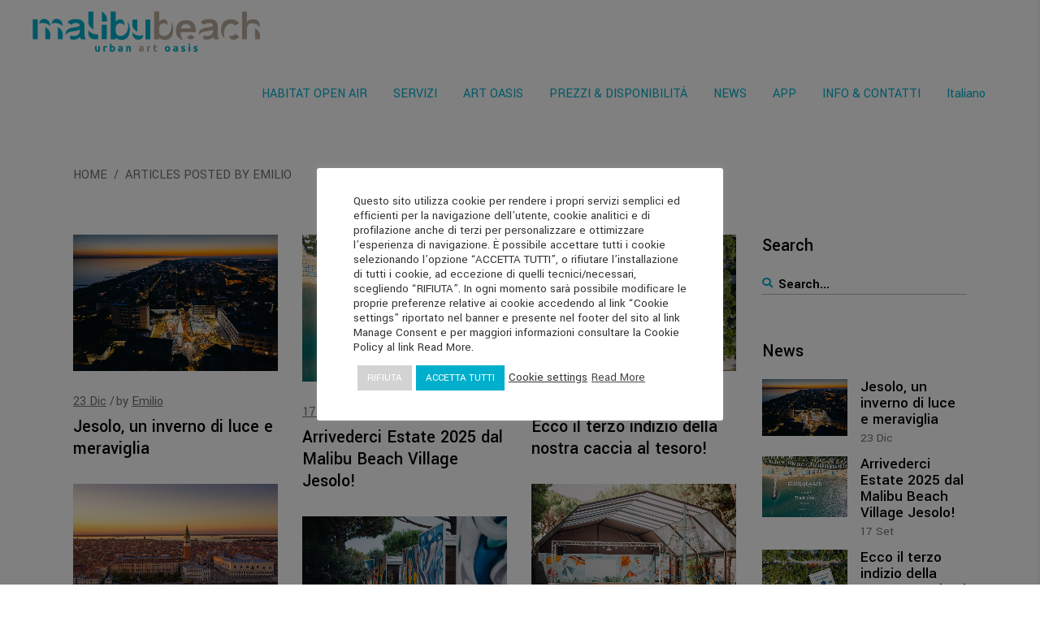

--- FILE ---
content_type: text/html; charset=UTF-8
request_url: https://campingmalibubeach.com/author/emilio/
body_size: 21461
content:
<!DOCTYPE html>
<html lang="it-IT">
<head>
	
		<meta charset="UTF-8"/>
		<link rel="profile" href="http://gmpg.org/xfn/11"/>
		
				<meta name="viewport" content="width=device-width,initial-scale=1,user-scalable=yes">
		<meta name='robots' content='index, follow, max-image-preview:large, max-snippet:-1, max-video-preview:-1' />
<link rel="alternate" hreflang="en" href="https://campingmalibubeach.com/en/author/emilio/" />
<link rel="alternate" hreflang="de" href="https://campingmalibubeach.com/de/author/emilio/" />
<link rel="alternate" hreflang="it" href="https://campingmalibubeach.com/author/emilio/" />
<link rel="alternate" hreflang="x-default" href="https://campingmalibubeach.com/author/emilio/" />

	<!-- This site is optimized with the Yoast SEO plugin v26.3 - https://yoast.com/wordpress/plugins/seo/ -->
	<title>Emilio, Autore presso Camping Malibu Jesolo</title>
	<link rel="canonical" href="https://campingmalibubeach.com/author/emilio/" />
	<meta property="og:locale" content="it_IT" />
	<meta property="og:type" content="profile" />
	<meta property="og:title" content="Emilio, Autore presso Camping Malibu Jesolo" />
	<meta property="og:url" content="https://campingmalibubeach.com/author/emilio/" />
	<meta property="og:site_name" content="Camping Malibu Jesolo" />
	<meta property="og:image" content="https://secure.gravatar.com/avatar/1176381c3b7d0f5059152224c169fb69?s=500&d=mm&r=g" />
	<meta name="twitter:card" content="summary_large_image" />
	<script type="application/ld+json" class="yoast-schema-graph">{"@context":"https://schema.org","@graph":[{"@type":"ProfilePage","@id":"https://campingmalibubeach.com/author/emilio/","url":"https://campingmalibubeach.com/author/emilio/","name":"Emilio, Autore presso Camping Malibu Jesolo","isPartOf":{"@id":"https://campingmalibubeach.com/#website"},"primaryImageOfPage":{"@id":"https://campingmalibubeach.com/author/emilio/#primaryimage"},"image":{"@id":"https://campingmalibubeach.com/author/emilio/#primaryimage"},"thumbnailUrl":"https://campingmalibubeach.com/wp-content/uploads/2025/12/Jesolo-natale-2025.jpg","breadcrumb":{"@id":"https://campingmalibubeach.com/author/emilio/#breadcrumb"},"inLanguage":"it-IT","potentialAction":[{"@type":"ReadAction","target":["https://campingmalibubeach.com/author/emilio/"]}]},{"@type":"ImageObject","inLanguage":"it-IT","@id":"https://campingmalibubeach.com/author/emilio/#primaryimage","url":"https://campingmalibubeach.com/wp-content/uploads/2025/12/Jesolo-natale-2025.jpg","contentUrl":"https://campingmalibubeach.com/wp-content/uploads/2025/12/Jesolo-natale-2025.jpg","width":1920,"height":1280},{"@type":"BreadcrumbList","@id":"https://campingmalibubeach.com/author/emilio/#breadcrumb","itemListElement":[{"@type":"ListItem","position":1,"name":"Home","item":"https://campingmalibubeach.com/"},{"@type":"ListItem","position":2,"name":"Archivi per Emilio"}]},{"@type":"WebSite","@id":"https://campingmalibubeach.com/#website","url":"https://campingmalibubeach.com/","name":"Camping Malibu Jesolo","description":"Urban Art Oasis","publisher":{"@id":"https://campingmalibubeach.com/#organization"},"potentialAction":[{"@type":"SearchAction","target":{"@type":"EntryPoint","urlTemplate":"https://campingmalibubeach.com/?s={search_term_string}"},"query-input":{"@type":"PropertyValueSpecification","valueRequired":true,"valueName":"search_term_string"}}],"inLanguage":"it-IT"},{"@type":"Organization","@id":"https://campingmalibubeach.com/#organization","name":"Camping Malibu Jesolo","url":"https://campingmalibubeach.com/","logo":{"@type":"ImageObject","inLanguage":"it-IT","@id":"https://campingmalibubeach.com/#/schema/logo/image/","url":"https://campingmalibubeach.com/wp-content/uploads/2023/03/Logo-Malibu-2021.png","contentUrl":"https://campingmalibubeach.com/wp-content/uploads/2023/03/Logo-Malibu-2021.png","width":3425,"height":2362,"caption":"Camping Malibu Jesolo"},"image":{"@id":"https://campingmalibubeach.com/#/schema/logo/image/"},"sameAs":["https://www.facebook.com/CampingMalibuBeach"]},{"@type":"Person","@id":"https://campingmalibubeach.com/#/schema/person/71d6a3c9f1ebc0ec26a93f39a67104ea","name":"Emilio","image":{"@type":"ImageObject","inLanguage":"it-IT","@id":"https://campingmalibubeach.com/#/schema/person/image/","url":"https://secure.gravatar.com/avatar/32454160d972fe6bcf869ac8ff34d51171c9a3dc6255b91144494ceb2a7e0d12?s=96&d=mm&r=g","contentUrl":"https://secure.gravatar.com/avatar/32454160d972fe6bcf869ac8ff34d51171c9a3dc6255b91144494ceb2a7e0d12?s=96&d=mm&r=g","caption":"Emilio"},"sameAs":["https://campingmalibubeach.com"],"mainEntityOfPage":{"@id":"https://campingmalibubeach.com/author/emilio/"}}]}</script>
	<!-- / Yoast SEO plugin. -->


<link rel='dns-prefetch' href='//fonts.googleapis.com' />
<link rel="alternate" type="application/rss+xml" title="Camping Malibu Jesolo &raquo; Feed" href="https://campingmalibubeach.com/feed/" />
<link rel="alternate" type="application/rss+xml" title="Camping Malibu Jesolo &raquo; Feed dei commenti" href="https://campingmalibubeach.com/comments/feed/" />
<link rel="alternate" type="application/rss+xml" title="Camping Malibu Jesolo &raquo; Articoli per il feed Emilio" href="https://campingmalibubeach.com/author/emilio/feed/" />
<style id='wp-img-auto-sizes-contain-inline-css' type='text/css'>
img:is([sizes=auto i],[sizes^="auto," i]){contain-intrinsic-size:3000px 1500px}
/*# sourceURL=wp-img-auto-sizes-contain-inline-css */
</style>
<style id='wp-emoji-styles-inline-css' type='text/css'>

	img.wp-smiley, img.emoji {
		display: inline !important;
		border: none !important;
		box-shadow: none !important;
		height: 1em !important;
		width: 1em !important;
		margin: 0 0.07em !important;
		vertical-align: -0.1em !important;
		background: none !important;
		padding: 0 !important;
	}
/*# sourceURL=wp-emoji-styles-inline-css */
</style>
<link rel='stylesheet' id='wp-block-library-css' href='https://campingmalibubeach.com/wp-includes/css/dist/block-library/style.min.css?ver=6.9' type='text/css' media='all' />
<style id='wp-block-paragraph-inline-css' type='text/css'>
.is-small-text{font-size:.875em}.is-regular-text{font-size:1em}.is-large-text{font-size:2.25em}.is-larger-text{font-size:3em}.has-drop-cap:not(:focus):first-letter{float:left;font-size:8.4em;font-style:normal;font-weight:100;line-height:.68;margin:.05em .1em 0 0;text-transform:uppercase}body.rtl .has-drop-cap:not(:focus):first-letter{float:none;margin-left:.1em}p.has-drop-cap.has-background{overflow:hidden}:root :where(p.has-background){padding:1.25em 2.375em}:where(p.has-text-color:not(.has-link-color)) a{color:inherit}p.has-text-align-left[style*="writing-mode:vertical-lr"],p.has-text-align-right[style*="writing-mode:vertical-rl"]{rotate:180deg}
/*# sourceURL=https://campingmalibubeach.com/wp-includes/blocks/paragraph/style.min.css */
</style>
<style id='global-styles-inline-css' type='text/css'>
:root{--wp--preset--aspect-ratio--square: 1;--wp--preset--aspect-ratio--4-3: 4/3;--wp--preset--aspect-ratio--3-4: 3/4;--wp--preset--aspect-ratio--3-2: 3/2;--wp--preset--aspect-ratio--2-3: 2/3;--wp--preset--aspect-ratio--16-9: 16/9;--wp--preset--aspect-ratio--9-16: 9/16;--wp--preset--color--black: #000000;--wp--preset--color--cyan-bluish-gray: #abb8c3;--wp--preset--color--white: #ffffff;--wp--preset--color--pale-pink: #f78da7;--wp--preset--color--vivid-red: #cf2e2e;--wp--preset--color--luminous-vivid-orange: #ff6900;--wp--preset--color--luminous-vivid-amber: #fcb900;--wp--preset--color--light-green-cyan: #7bdcb5;--wp--preset--color--vivid-green-cyan: #00d084;--wp--preset--color--pale-cyan-blue: #8ed1fc;--wp--preset--color--vivid-cyan-blue: #0693e3;--wp--preset--color--vivid-purple: #9b51e0;--wp--preset--gradient--vivid-cyan-blue-to-vivid-purple: linear-gradient(135deg,rgb(6,147,227) 0%,rgb(155,81,224) 100%);--wp--preset--gradient--light-green-cyan-to-vivid-green-cyan: linear-gradient(135deg,rgb(122,220,180) 0%,rgb(0,208,130) 100%);--wp--preset--gradient--luminous-vivid-amber-to-luminous-vivid-orange: linear-gradient(135deg,rgb(252,185,0) 0%,rgb(255,105,0) 100%);--wp--preset--gradient--luminous-vivid-orange-to-vivid-red: linear-gradient(135deg,rgb(255,105,0) 0%,rgb(207,46,46) 100%);--wp--preset--gradient--very-light-gray-to-cyan-bluish-gray: linear-gradient(135deg,rgb(238,238,238) 0%,rgb(169,184,195) 100%);--wp--preset--gradient--cool-to-warm-spectrum: linear-gradient(135deg,rgb(74,234,220) 0%,rgb(151,120,209) 20%,rgb(207,42,186) 40%,rgb(238,44,130) 60%,rgb(251,105,98) 80%,rgb(254,248,76) 100%);--wp--preset--gradient--blush-light-purple: linear-gradient(135deg,rgb(255,206,236) 0%,rgb(152,150,240) 100%);--wp--preset--gradient--blush-bordeaux: linear-gradient(135deg,rgb(254,205,165) 0%,rgb(254,45,45) 50%,rgb(107,0,62) 100%);--wp--preset--gradient--luminous-dusk: linear-gradient(135deg,rgb(255,203,112) 0%,rgb(199,81,192) 50%,rgb(65,88,208) 100%);--wp--preset--gradient--pale-ocean: linear-gradient(135deg,rgb(255,245,203) 0%,rgb(182,227,212) 50%,rgb(51,167,181) 100%);--wp--preset--gradient--electric-grass: linear-gradient(135deg,rgb(202,248,128) 0%,rgb(113,206,126) 100%);--wp--preset--gradient--midnight: linear-gradient(135deg,rgb(2,3,129) 0%,rgb(40,116,252) 100%);--wp--preset--font-size--small: 13px;--wp--preset--font-size--medium: 20px;--wp--preset--font-size--large: 36px;--wp--preset--font-size--x-large: 42px;--wp--preset--spacing--20: 0.44rem;--wp--preset--spacing--30: 0.67rem;--wp--preset--spacing--40: 1rem;--wp--preset--spacing--50: 1.5rem;--wp--preset--spacing--60: 2.25rem;--wp--preset--spacing--70: 3.38rem;--wp--preset--spacing--80: 5.06rem;--wp--preset--shadow--natural: 6px 6px 9px rgba(0, 0, 0, 0.2);--wp--preset--shadow--deep: 12px 12px 50px rgba(0, 0, 0, 0.4);--wp--preset--shadow--sharp: 6px 6px 0px rgba(0, 0, 0, 0.2);--wp--preset--shadow--outlined: 6px 6px 0px -3px rgb(255, 255, 255), 6px 6px rgb(0, 0, 0);--wp--preset--shadow--crisp: 6px 6px 0px rgb(0, 0, 0);}:where(.is-layout-flex){gap: 0.5em;}:where(.is-layout-grid){gap: 0.5em;}body .is-layout-flex{display: flex;}.is-layout-flex{flex-wrap: wrap;align-items: center;}.is-layout-flex > :is(*, div){margin: 0;}body .is-layout-grid{display: grid;}.is-layout-grid > :is(*, div){margin: 0;}:where(.wp-block-columns.is-layout-flex){gap: 2em;}:where(.wp-block-columns.is-layout-grid){gap: 2em;}:where(.wp-block-post-template.is-layout-flex){gap: 1.25em;}:where(.wp-block-post-template.is-layout-grid){gap: 1.25em;}.has-black-color{color: var(--wp--preset--color--black) !important;}.has-cyan-bluish-gray-color{color: var(--wp--preset--color--cyan-bluish-gray) !important;}.has-white-color{color: var(--wp--preset--color--white) !important;}.has-pale-pink-color{color: var(--wp--preset--color--pale-pink) !important;}.has-vivid-red-color{color: var(--wp--preset--color--vivid-red) !important;}.has-luminous-vivid-orange-color{color: var(--wp--preset--color--luminous-vivid-orange) !important;}.has-luminous-vivid-amber-color{color: var(--wp--preset--color--luminous-vivid-amber) !important;}.has-light-green-cyan-color{color: var(--wp--preset--color--light-green-cyan) !important;}.has-vivid-green-cyan-color{color: var(--wp--preset--color--vivid-green-cyan) !important;}.has-pale-cyan-blue-color{color: var(--wp--preset--color--pale-cyan-blue) !important;}.has-vivid-cyan-blue-color{color: var(--wp--preset--color--vivid-cyan-blue) !important;}.has-vivid-purple-color{color: var(--wp--preset--color--vivid-purple) !important;}.has-black-background-color{background-color: var(--wp--preset--color--black) !important;}.has-cyan-bluish-gray-background-color{background-color: var(--wp--preset--color--cyan-bluish-gray) !important;}.has-white-background-color{background-color: var(--wp--preset--color--white) !important;}.has-pale-pink-background-color{background-color: var(--wp--preset--color--pale-pink) !important;}.has-vivid-red-background-color{background-color: var(--wp--preset--color--vivid-red) !important;}.has-luminous-vivid-orange-background-color{background-color: var(--wp--preset--color--luminous-vivid-orange) !important;}.has-luminous-vivid-amber-background-color{background-color: var(--wp--preset--color--luminous-vivid-amber) !important;}.has-light-green-cyan-background-color{background-color: var(--wp--preset--color--light-green-cyan) !important;}.has-vivid-green-cyan-background-color{background-color: var(--wp--preset--color--vivid-green-cyan) !important;}.has-pale-cyan-blue-background-color{background-color: var(--wp--preset--color--pale-cyan-blue) !important;}.has-vivid-cyan-blue-background-color{background-color: var(--wp--preset--color--vivid-cyan-blue) !important;}.has-vivid-purple-background-color{background-color: var(--wp--preset--color--vivid-purple) !important;}.has-black-border-color{border-color: var(--wp--preset--color--black) !important;}.has-cyan-bluish-gray-border-color{border-color: var(--wp--preset--color--cyan-bluish-gray) !important;}.has-white-border-color{border-color: var(--wp--preset--color--white) !important;}.has-pale-pink-border-color{border-color: var(--wp--preset--color--pale-pink) !important;}.has-vivid-red-border-color{border-color: var(--wp--preset--color--vivid-red) !important;}.has-luminous-vivid-orange-border-color{border-color: var(--wp--preset--color--luminous-vivid-orange) !important;}.has-luminous-vivid-amber-border-color{border-color: var(--wp--preset--color--luminous-vivid-amber) !important;}.has-light-green-cyan-border-color{border-color: var(--wp--preset--color--light-green-cyan) !important;}.has-vivid-green-cyan-border-color{border-color: var(--wp--preset--color--vivid-green-cyan) !important;}.has-pale-cyan-blue-border-color{border-color: var(--wp--preset--color--pale-cyan-blue) !important;}.has-vivid-cyan-blue-border-color{border-color: var(--wp--preset--color--vivid-cyan-blue) !important;}.has-vivid-purple-border-color{border-color: var(--wp--preset--color--vivid-purple) !important;}.has-vivid-cyan-blue-to-vivid-purple-gradient-background{background: var(--wp--preset--gradient--vivid-cyan-blue-to-vivid-purple) !important;}.has-light-green-cyan-to-vivid-green-cyan-gradient-background{background: var(--wp--preset--gradient--light-green-cyan-to-vivid-green-cyan) !important;}.has-luminous-vivid-amber-to-luminous-vivid-orange-gradient-background{background: var(--wp--preset--gradient--luminous-vivid-amber-to-luminous-vivid-orange) !important;}.has-luminous-vivid-orange-to-vivid-red-gradient-background{background: var(--wp--preset--gradient--luminous-vivid-orange-to-vivid-red) !important;}.has-very-light-gray-to-cyan-bluish-gray-gradient-background{background: var(--wp--preset--gradient--very-light-gray-to-cyan-bluish-gray) !important;}.has-cool-to-warm-spectrum-gradient-background{background: var(--wp--preset--gradient--cool-to-warm-spectrum) !important;}.has-blush-light-purple-gradient-background{background: var(--wp--preset--gradient--blush-light-purple) !important;}.has-blush-bordeaux-gradient-background{background: var(--wp--preset--gradient--blush-bordeaux) !important;}.has-luminous-dusk-gradient-background{background: var(--wp--preset--gradient--luminous-dusk) !important;}.has-pale-ocean-gradient-background{background: var(--wp--preset--gradient--pale-ocean) !important;}.has-electric-grass-gradient-background{background: var(--wp--preset--gradient--electric-grass) !important;}.has-midnight-gradient-background{background: var(--wp--preset--gradient--midnight) !important;}.has-small-font-size{font-size: var(--wp--preset--font-size--small) !important;}.has-medium-font-size{font-size: var(--wp--preset--font-size--medium) !important;}.has-large-font-size{font-size: var(--wp--preset--font-size--large) !important;}.has-x-large-font-size{font-size: var(--wp--preset--font-size--x-large) !important;}
/*# sourceURL=global-styles-inline-css */
</style>

<style id='classic-theme-styles-inline-css' type='text/css'>
/*! This file is auto-generated */
.wp-block-button__link{color:#fff;background-color:#32373c;border-radius:9999px;box-shadow:none;text-decoration:none;padding:calc(.667em + 2px) calc(1.333em + 2px);font-size:1.125em}.wp-block-file__button{background:#32373c;color:#fff;text-decoration:none}
/*# sourceURL=/wp-includes/css/classic-themes.min.css */
</style>
<link rel='stylesheet' id='cookie-law-info-css' href='https://campingmalibubeach.com/wp-content/plugins/cookie-law-info/legacy/public/css/cookie-law-info-public.css?ver=3.3.6' type='text/css' media='all' />
<link rel='stylesheet' id='cookie-law-info-gdpr-css' href='https://campingmalibubeach.com/wp-content/plugins/cookie-law-info/legacy/public/css/cookie-law-info-gdpr.css?ver=3.3.6' type='text/css' media='all' />
<link rel='stylesheet' id='aarhus-select-default-style-css' href='https://campingmalibubeach.com/wp-content/themes/aarhus/style.css?ver=6.9' type='text/css' media='all' />
<link rel='stylesheet' id='aarhus-select-child-style-css' href='https://campingmalibubeach.com/wp-content/themes/malibu/style.css?ver=6.9' type='text/css' media='all' />
<link rel='stylesheet' id='aarhus-select-modules-css' href='https://campingmalibubeach.com/wp-content/themes/aarhus/assets/css/modules.min.css?ver=6.9' type='text/css' media='all' />
<style id='aarhus-select-modules-inline-css' type='text/css'>
.qodef-st-loader .qodef-rotate-circles > div, .qodef-st-loader .pulse, .qodef-st-loader .double_pulse .double-bounce1, .qodef-st-loader .double_pulse .double-bounce2, .qodef-st-loader .cube, .qodef-st-loader .rotating_cubes .cube1, .qodef-st-loader .rotating_cubes .cube2, .qodef-st-loader .stripes > div, .qodef-st-loader .wave > div, .qodef-st-loader .two_rotating_circles .dot1, .qodef-st-loader .two_rotating_circles .dot2, .qodef-st-loader .five_rotating_circles .container1 > div, .qodef-st-loader .five_rotating_circles .container2 > div, .qodef-st-loader .five_rotating_circles .container3 > div, .qodef-st-loader .atom .ball-1:before, .qodef-st-loader .atom .ball-2:before, .qodef-st-loader .atom .ball-3:before, .qodef-st-loader .atom .ball-4:before, .qodef-st-loader .clock .ball:before, .qodef-st-loader .mitosis .ball, .qodef-st-loader .lines .line1, .qodef-st-loader .lines .line2, .qodef-st-loader .lines .line3, .qodef-st-loader .lines .line4, .qodef-st-loader .fussion .ball, .qodef-st-loader .fussion .ball-1, .qodef-st-loader .fussion .ball-2, .qodef-st-loader .fussion .ball-3, .qodef-st-loader .fussion .ball-4, .qodef-st-loader .wave_circles .ball, .qodef-st-loader .pulse_circles .ball { background-color: #3d3d3d;}
/*# sourceURL=aarhus-select-modules-inline-css */
</style>
<link rel='stylesheet' id='qodef-dripicons-css' href='https://campingmalibubeach.com/wp-content/themes/aarhus/framework/lib/icons-pack/dripicons/dripicons.css?ver=6.9' type='text/css' media='all' />
<link rel='stylesheet' id='qodef-font_elegant-css' href='https://campingmalibubeach.com/wp-content/themes/aarhus/framework/lib/icons-pack/elegant-icons/style.min.css?ver=6.9' type='text/css' media='all' />
<link rel='stylesheet' id='qodef-font_awesome-css' href='https://campingmalibubeach.com/wp-content/themes/aarhus/framework/lib/icons-pack/font-awesome/css/fontawesome-all.min.css?ver=6.9' type='text/css' media='all' />
<link rel='stylesheet' id='qodef-ion_icons-css' href='https://campingmalibubeach.com/wp-content/themes/aarhus/framework/lib/icons-pack/ion-icons/css/ionicons.min.css?ver=6.9' type='text/css' media='all' />
<link rel='stylesheet' id='qodef-linea_icons-css' href='https://campingmalibubeach.com/wp-content/themes/aarhus/framework/lib/icons-pack/linea-icons/style.css?ver=6.9' type='text/css' media='all' />
<link rel='stylesheet' id='qodef-linear_icons-css' href='https://campingmalibubeach.com/wp-content/themes/aarhus/framework/lib/icons-pack/linear-icons/style.css?ver=6.9' type='text/css' media='all' />
<link rel='stylesheet' id='qodef-simple_line_icons-css' href='https://campingmalibubeach.com/wp-content/themes/aarhus/framework/lib/icons-pack/simple-line-icons/simple-line-icons.css?ver=6.9' type='text/css' media='all' />
<link rel='stylesheet' id='mediaelement-css' href='https://campingmalibubeach.com/wp-includes/js/mediaelement/mediaelementplayer-legacy.min.css?ver=4.2.17' type='text/css' media='all' />
<link rel='stylesheet' id='wp-mediaelement-css' href='https://campingmalibubeach.com/wp-includes/js/mediaelement/wp-mediaelement.min.css?ver=6.9' type='text/css' media='all' />
<link rel='stylesheet' id='aarhus-select-style-dynamic-css' href='https://campingmalibubeach.com/wp-content/themes/aarhus/assets/css/style_dynamic.css?ver=1733150289' type='text/css' media='all' />
<link rel='stylesheet' id='aarhus-select-modules-responsive-css' href='https://campingmalibubeach.com/wp-content/themes/aarhus/assets/css/modules-responsive.min.css?ver=6.9' type='text/css' media='all' />
<link rel='stylesheet' id='aarhus-select-style-dynamic-responsive-css' href='https://campingmalibubeach.com/wp-content/themes/aarhus/assets/css/style_dynamic_responsive.css?ver=1733150289' type='text/css' media='all' />
<link rel='stylesheet' id='aarhus-select-google-fonts-css' href='https://fonts.googleapis.com/css?family=Yantramanav%3A300%2C400%2C500%2C700%2C900&#038;subset=latin-ext&#038;ver=1.0.0' type='text/css' media='all' />
<script type="text/javascript" src="https://campingmalibubeach.com/wp-includes/js/jquery/jquery.min.js?ver=3.7.1" id="jquery-core-js"></script>
<script type="text/javascript" src="https://campingmalibubeach.com/wp-includes/js/jquery/jquery-migrate.min.js?ver=3.4.1" id="jquery-migrate-js"></script>
<script type="text/javascript" id="cookie-law-info-js-extra">
/* <![CDATA[ */
var Cli_Data = {"nn_cookie_ids":[],"cookielist":[],"non_necessary_cookies":[],"ccpaEnabled":"1","ccpaRegionBased":"","ccpaBarEnabled":"","strictlyEnabled":["necessary","obligatoire"],"ccpaType":"ccpa_gdpr","js_blocking":"1","custom_integration":"","triggerDomRefresh":"","secure_cookies":""};
var cli_cookiebar_settings = {"animate_speed_hide":"500","animate_speed_show":"500","background":"#FFF","border":"#b1a6a6c2","border_on":"","button_1_button_colour":"#00afcb","button_1_button_hover":"#008ca2","button_1_link_colour":"#fff","button_1_as_button":"1","button_1_new_win":"","button_2_button_colour":"#333","button_2_button_hover":"#292929","button_2_link_colour":"#444","button_2_as_button":"","button_2_hidebar":"","button_3_button_colour":"#d3d3d3","button_3_button_hover":"#a9a9a9","button_3_link_colour":"#fff","button_3_as_button":"1","button_3_new_win":"","button_4_button_colour":"#000","button_4_button_hover":"#000000","button_4_link_colour":"#333333","button_4_as_button":"","button_7_button_colour":"#00afcb","button_7_button_hover":"#008ca2","button_7_link_colour":"#fff","button_7_as_button":"1","button_7_new_win":"","font_family":"inherit","header_fix":"","notify_animate_hide":"1","notify_animate_show":"1","notify_div_id":"#cookie-law-info-bar","notify_position_horizontal":"right","notify_position_vertical":"bottom","scroll_close":"","scroll_close_reload":"","accept_close_reload":"","reject_close_reload":"","showagain_tab":"1","showagain_background":"#fff","showagain_border":"#000","showagain_div_id":"#cookie-law-info-again","showagain_x_position":"100px","text":"#333333","show_once_yn":"","show_once":"10000","logging_on":"","as_popup":"","popup_overlay":"1","bar_heading_text":"","cookie_bar_as":"popup","popup_showagain_position":"bottom-right","widget_position":"left"};
var log_object = {"ajax_url":"https://campingmalibubeach.com/wp-admin/admin-ajax.php"};
//# sourceURL=cookie-law-info-js-extra
/* ]]> */
</script>
<script type="text/javascript" src="https://campingmalibubeach.com/wp-content/plugins/cookie-law-info/legacy/public/js/cookie-law-info-public.js?ver=3.3.6" id="cookie-law-info-js"></script>
<script type="text/javascript" id="cookie-law-info-ccpa-js-extra">
/* <![CDATA[ */
var ccpa_data = {"opt_out_prompt":"Vuoi davvero disattivarlo?","opt_out_confirm":"Conferma","opt_out_cancel":"Annulla"};
//# sourceURL=cookie-law-info-ccpa-js-extra
/* ]]> */
</script>
<script type="text/javascript" src="https://campingmalibubeach.com/wp-content/plugins/cookie-law-info/legacy/admin/modules/ccpa/assets/js/cookie-law-info-ccpa.js?ver=3.3.6" id="cookie-law-info-ccpa-js"></script>
<link rel="https://api.w.org/" href="https://campingmalibubeach.com/wp-json/" /><link rel="alternate" title="JSON" type="application/json" href="https://campingmalibubeach.com/wp-json/wp/v2/users/1" /><link rel="EditURI" type="application/rsd+xml" title="RSD" href="https://campingmalibubeach.com/xmlrpc.php?rsd" />
<meta name="generator" content="WordPress 6.9" />
<meta name="generator" content="WPML ver:4.8.4 stt:1,3,27;" />
<!-- Analytics by WP Statistics - https://wp-statistics.com -->
<meta name="generator" content="Powered by WPBakery Page Builder - drag and drop page builder for WordPress."/>
<meta name="generator" content="Powered by Slider Revolution 6.7.38 - responsive, Mobile-Friendly Slider Plugin for WordPress with comfortable drag and drop interface." />
<link rel="icon" href="https://campingmalibubeach.com/wp-content/uploads/2021/04/cropped-M-2021-32x32.png" sizes="32x32" />
<link rel="icon" href="https://campingmalibubeach.com/wp-content/uploads/2021/04/cropped-M-2021-192x192.png" sizes="192x192" />
<link rel="apple-touch-icon" href="https://campingmalibubeach.com/wp-content/uploads/2021/04/cropped-M-2021-180x180.png" />
<meta name="msapplication-TileImage" content="https://campingmalibubeach.com/wp-content/uploads/2021/04/cropped-M-2021-270x270.png" />
<script>function setREVStartSize(e){
			//window.requestAnimationFrame(function() {
				window.RSIW = window.RSIW===undefined ? window.innerWidth : window.RSIW;
				window.RSIH = window.RSIH===undefined ? window.innerHeight : window.RSIH;
				try {
					var pw = document.getElementById(e.c).parentNode.offsetWidth,
						newh;
					pw = pw===0 || isNaN(pw) || (e.l=="fullwidth" || e.layout=="fullwidth") ? window.RSIW : pw;
					e.tabw = e.tabw===undefined ? 0 : parseInt(e.tabw);
					e.thumbw = e.thumbw===undefined ? 0 : parseInt(e.thumbw);
					e.tabh = e.tabh===undefined ? 0 : parseInt(e.tabh);
					e.thumbh = e.thumbh===undefined ? 0 : parseInt(e.thumbh);
					e.tabhide = e.tabhide===undefined ? 0 : parseInt(e.tabhide);
					e.thumbhide = e.thumbhide===undefined ? 0 : parseInt(e.thumbhide);
					e.mh = e.mh===undefined || e.mh=="" || e.mh==="auto" ? 0 : parseInt(e.mh,0);
					if(e.layout==="fullscreen" || e.l==="fullscreen")
						newh = Math.max(e.mh,window.RSIH);
					else{
						e.gw = Array.isArray(e.gw) ? e.gw : [e.gw];
						for (var i in e.rl) if (e.gw[i]===undefined || e.gw[i]===0) e.gw[i] = e.gw[i-1];
						e.gh = e.el===undefined || e.el==="" || (Array.isArray(e.el) && e.el.length==0)? e.gh : e.el;
						e.gh = Array.isArray(e.gh) ? e.gh : [e.gh];
						for (var i in e.rl) if (e.gh[i]===undefined || e.gh[i]===0) e.gh[i] = e.gh[i-1];
											
						var nl = new Array(e.rl.length),
							ix = 0,
							sl;
						e.tabw = e.tabhide>=pw ? 0 : e.tabw;
						e.thumbw = e.thumbhide>=pw ? 0 : e.thumbw;
						e.tabh = e.tabhide>=pw ? 0 : e.tabh;
						e.thumbh = e.thumbhide>=pw ? 0 : e.thumbh;
						for (var i in e.rl) nl[i] = e.rl[i]<window.RSIW ? 0 : e.rl[i];
						sl = nl[0];
						for (var i in nl) if (sl>nl[i] && nl[i]>0) { sl = nl[i]; ix=i;}
						var m = pw>(e.gw[ix]+e.tabw+e.thumbw) ? 1 : (pw-(e.tabw+e.thumbw)) / (e.gw[ix]);
						newh =  (e.gh[ix] * m) + (e.tabh + e.thumbh);
					}
					var el = document.getElementById(e.c);
					if (el!==null && el) el.style.height = newh+"px";
					el = document.getElementById(e.c+"_wrapper");
					if (el!==null && el) {
						el.style.height = newh+"px";
						el.style.display = "block";
					}
				} catch(e){
					console.log("Failure at Presize of Slider:" + e)
				}
			//});
		  };</script>
		<style type="text/css" id="wp-custom-css">
			.qodef-image-with-number-holder .qodef-iwn-text-holder .qodef-iwn-title .qodef-iwn-before-title {
    -webkit-transition: background-color .2s ease-out;
    -o-transition: background-color .2s ease-out;
    transition: background-color .2s ease-out;
    position: absolute;
    top: calc(50% - 3px);
    -webkit-transform: translateY(-50%);
    -ms-transform: translateY(-50%);
    transform: translateY(-50%);
    display: inline-block;
    background-color: #00aecb;
    width: 15px;
    height: 15px;
    margin-left: -25px;
}
.qodef-section-title-holder .qodef-st-title:before {
    display: inline-block;
    position: absolute;
    top: 8px;
    left: -25px;
    content: '';
    width: 15px;
    height: 15px;
    background-color: #00aecb;
}
.qodef-light-header .qodef-page-header>div:not(.qodef-sticky-header):not(.fixed) .qodef-main-menu>ul>li>a {
    color: #00aecb;
}
.qodef-light-header .qodef-page-header>div:not(.qodef-sticky-header):not(.fixed) .qodef-main-menu>ul:hover>li:hover>a {
    color: #b8aa9a;
    opacity: 1;
    -webkit-transition: opacity .2s ease-in;
    -o-transition: opacity .2s ease-in;
    transition: opacity .2s ease-in;
}

.qodef-page-footer .qodef-footer-top-holder .widget .qodef-widget-title {
    color: #333;
    margin: 0 0 24px;
    font-size: 22px;
}
.qodef-page-footer .qodef-footer-top-holder .widget a {
    color: #ffffff;
}
.qodef-page-footer .qodef-footer-top-holder .widget a:hover {
  color: #ffffff;
	text-decoration: underline;
}
.qodef-main-menu>ul>li>a {
    position: relative;
    display: inline-block;
    width: 100%;
    vertical-align: top;
    padding: 0 16px;
    color: #000;
    font-size: 16px;
    font-weight: 400;
    line-height: 23px;
    -webkit-box-sizing: border-box;
    box-sizing: border-box;
}
.qodef-grid-large-gutter>div {
    padding-left: 15px;
    padding-right: 15px;
}
.qodef-btn.qodef-btn-solid {
    color: #fff;
    background-color: #00afcb;
    border: 1px solid transparent;
}
.qodef-iwn-title {
text-transform:uppercase;
    font-weight: 600;
	  color: #00afcb;
}
.icohabitat {
font-family: Yantramanav,sans-serif;
    font-size: 16px;
    font-weight: 400;
    line-height: 1.56em;
    color: #00aecb;
	margin-right: 10px;
}
.fa, .fas {
    font-family: 'Font Awesome 5 Free';
    font-weight: 900;
    color: #00aecb;
}
.qodef-title-holder.qodef-breadcrumbs-type .qodef-breadcrumbs a, .qodef-title-holder.qodef-breadcrumbs-type .qodef-breadcrumbs span {
    position: relative;
    display: inline-block;
    vertical-align: middle;
    color: inherit;
    text-transform: uppercase;
}
.qodef-page-footer .qodef-footer-bottom-holder .qodef-footer-bottom-inner.qodef-full-width {
    padding: 20px 45px;
}
.page-id-16 .qodef-page-header .qodef-menu-area {
    background-color: rgb(255 255 255 / 80%);
}
.page-id-7940 .qodef-page-header .qodef-menu-area {
    background-color: rgb(255 255 255 / 80%);
}
.page-id-8215 .qodef-page-header .qodef-menu-area {
    background-color: rgb(255 255 255 / 80%);
}
.qodef-drop-down .narrow .second .inner ul {
    position: relative;
    display: inline-block;
    vertical-align: middle;
    background-color: #ffffffba;
    padding: 32px 0;
}
.qodef-banner-holder.qodef-banner-info-bottom-left .qodef-banner-text-holder .qodef-banner-text-inner .qodef-banner-title {
    font-size: 35px;
    line-height: .9em;
    margin: 0 0 0 -2px;
}		</style>
		<noscript><style> .wpb_animate_when_almost_visible { opacity: 1; }</style></noscript><link rel='stylesheet' id='cookie-law-info-table-css' href='https://campingmalibubeach.com/wp-content/plugins/cookie-law-info/legacy/public/css/cookie-law-info-table.css?ver=3.3.6' type='text/css' media='all' />
<link rel='stylesheet' id='rs-plugin-settings-css' href='//campingmalibubeach.com/wp-content/plugins/revslider/sr6/assets/css/rs6.css?ver=6.7.38' type='text/css' media='all' />
<style id='rs-plugin-settings-inline-css' type='text/css'>
#rs-demo-id {}
/*# sourceURL=rs-plugin-settings-inline-css */
</style>
</head>
<body class="archive author author-emilio author-1 wp-theme-aarhus wp-child-theme-malibu aarhus-core-1.2.1 metaslider-plugin aarhus child-child-ver-1.0.0 aarhus-ver-1.6.1 qodef-grid-1300 qodef-empty-google-api qodef-light-header qodef-fixed-on-scroll qodef-dropdown-animate-height qodef-header-standard qodef-menu-area-shadow-disable qodef-menu-area-in-grid-shadow-disable qodef-menu-area-border-disable qodef-menu-area-in-grid-border-disable qodef-logo-area-border-disable qodef-logo-area-in-grid-border-disable qodef-header-vertical-shadow-disable qodef-header-vertical-border-disable qodef-side-menu-slide-with-content qodef-default-mobile-header qodef-sticky-up-mobile-header qodef-fullscreen-search qodef-search-fade wpb-js-composer js-comp-ver-6.5.0 vc_responsive" itemscope itemtype="//schema.org/WebPage">
	<section class="qodef-side-menu">
	<a class="qodef-close-side-menu qodef-close-side-menu-svg-path" href="#">
			</a>
	<div id="media_image-6" class="widget qodef-sidearea widget_media_image"><img width="100" height="100" src="https://campingmalibubeach.com/wp-content/uploads/2021/04/m.png" class="image wp-image-5564  attachment-full size-full" alt="" style="max-width: 100%; height: auto;" decoding="async" /></div><div class="widget qodef-separator-widget"><div class="qodef-separator-holder clearfix  qodef-separator-center qodef-separator-normal">
	<div class="qodef-separator" style="border-style: solid;margin-top: 1px"></div>
</div>
</div><div id="text-12" class="widget qodef-sidearea widget_text">			<div class="textwidget"><p>La destinazione ideale per una vacanza di relax e divertimento a 4 stelle per tutte le famiglie. Il nostro staff si prenderà cura di voi per rendere indimenticabile il vostro soggiorno.</p>
</div>
		</div><div id="media_image-9" class="widget qodef-sidearea widget_media_image"><a href="/camping-village-malibu/"><img width="300" height="214" src="https://campingmalibubeach.com/wp-content/uploads/2021/05/PIANTINA-PER-IL-WEB-malibu-1-300x214.jpg" class="image wp-image-8094  attachment-medium size-medium" alt="" style="max-width: 100%; height: auto;" decoding="async" fetchpriority="high" srcset="https://campingmalibubeach.com/wp-content/uploads/2021/05/PIANTINA-PER-IL-WEB-malibu-1-300x214.jpg 300w, https://campingmalibubeach.com/wp-content/uploads/2021/05/PIANTINA-PER-IL-WEB-malibu-1-1024x729.jpg 1024w, https://campingmalibubeach.com/wp-content/uploads/2021/05/PIANTINA-PER-IL-WEB-malibu-1-768x547.jpg 768w, https://campingmalibubeach.com/wp-content/uploads/2021/05/PIANTINA-PER-IL-WEB-malibu-1-1536x1094.jpg 1536w, https://campingmalibubeach.com/wp-content/uploads/2021/05/PIANTINA-PER-IL-WEB-malibu-1.jpg 1920w" sizes="(max-width: 300px) 100vw, 300px" /></a></div><div class="widget qodef-separator-widget"><div class="qodef-separator-holder clearfix  qodef-separator-center qodef-separator-normal">
	<div class="qodef-separator" style="border-style: solid;border-bottom-width: 5px"></div>
</div>
</div><div id="text-13" class="widget qodef-sidearea widget_text"><div class="qodef-widget-title-holder"><h5 class="qodef-widget-title">Follow Us:</h5></div>			<div class="textwidget"><div class="qodef-social-follow-holder  qodef-sf-display-line" >
<p>        <span class="qodef-sf-text-holder"><br />
            <a class="qodef-sf-text" href="https://www.facebook.com/CampingMalibuBeach" target="_blank" >fb</a><br />
        </span></p>
<p>        <span class="qodef-sf-text-holder"><br />
            <a class="qodef-sf-text" href="https://www.instagram.com/campingmalibubeachvillage/" target="_blank" >in</a><br />
        </span></p>
</div>
</div>
		</div></section>
    <div class="qodef-wrapper">
        <div class="qodef-wrapper-inner">
            <div class="qodef-fullscreen-search-holder">
	<a class="qodef-search-close qodef-search-close-svg-path" href="javascript:void(0)">
		<svg xmlns="http://www.w3.org/2000/svg"
xmlns:xlink="http://www.w3.org/1999/xlink" x="0px" y="0px"
 width="77px" height="77px" viewBox="0 0 77 77" enable-background="new 0 0
77 77" xml:space="preserve">
<rect fill="#00aecb" width="77" height="77"/>
<rect x="28" y="37" fill="#FFFFFF" width="4" height="4"/>
<rect x="37" y="37" fill="#FFFFFF" width="4" height="4"/>
<rect x="46" y="37" fill="#FFFFFF" width="4" height="4"/>
</svg>
	</a>
	<div class="qodef-fullscreen-search-table">
		<div class="qodef-fullscreen-search-cell">
			<div class="qodef-fullscreen-search-inner">
				<form action="https://campingmalibubeach.com/" class="qodef-fullscreen-search-form" method="get">
					<div class="qodef-form-holder">
						<div class="qodef-form-holder-inner">
							<div class="qodef-field-holder">
								<input type="text" placeholder="Search..." name="s" class="qodef-search-field" autocomplete="off" required />
							</div>
							<button type="submit" class="qodef-search-submit qodef-search-submit-svg-path">
								<svg xmlns="http://www.w3.org/2000/svg" xmlns:xlink="http://www.w3.org/1999/xlink" x="0px" y="0px"
	 width="17px" height="17px" viewBox="0 0 17 17" enable-background="new 0 0 17 17" xml:space="preserve">
<g>
	<path d="M15.422,16.707c-0.341,0-0.673-0.141-0.904-0.381l-3.444-3.434c-1.174,0.813-2.58,1.245-4.006,1.245
		C3.163,14.137,0,10.974,0,7.068S3.163,0,7.068,0s7.068,3.163,7.068,7.068c0,1.426-0.432,2.832-1.245,4.006l3.444,3.444
		c0.231,0.231,0.372,0.563,0.372,0.904C16.707,16.125,16.125,16.707,15.422,16.707z M7.068,2.57c-2.48,0-4.498,2.018-4.498,4.498
		s2.018,4.498,4.498,4.498s4.498-2.018,4.498-4.498S9.548,2.57,7.068,2.57z"/>
</g>
</svg>							</button>
							<div class="qodef-line"></div>
						</div>
					</div>
				</form>
			</div>
		</div>
	</div>
</div>
<header class="qodef-page-header">
		
			<div class="qodef-fixed-wrapper">
				
	<div class="qodef-menu-area qodef-menu-right">
				
						
			<div class="qodef-vertical-align-containers">
				<div class="qodef-position-left"><!--
				 --><div class="qodef-position-left-inner">
						
	
	<div class="qodef-logo-wrapper">
		<a itemprop="url" href="https://campingmalibubeach.com/" style="height: 50px;">
			<img itemprop="image" class="qodef-normal-logo" src="https://campingmalibubeach.com/wp-content/uploads/2021/03/Logo-Malibu_2021.png"  alt="logo"/>
			<img itemprop="image" class="qodef-dark-logo" src="https://campingmalibubeach.com/wp-content/uploads/2021/03/Logo-Malibu_2021.png"  alt="dark logo"/>			<img itemprop="image" class="qodef-light-logo" src="https://campingmalibubeach.com/wp-content/uploads/2021/03/Logo-Malibu_2021.png"  alt="light logo"/>		</a>
	</div>

											</div>
				</div>
								<div class="qodef-position-right"><!--
				 --><div class="qodef-position-right-inner">
														
	<nav class="qodef-main-menu qodef-drop-down qodef-default-nav">
		<ul id="menu-malibu" class="clearfix"><li id="nav-menu-item-5558" class="menu-item menu-item-type-post_type menu-item-object-page  narrow"><a href="https://campingmalibubeach.com/habitat-open-air/" class=""><span class="item_outer"><span class="item_text">HABITAT OPEN AIR</span></span></a></li>
<li id="nav-menu-item-5576" class="menu-item menu-item-type-post_type menu-item-object-page menu-item-has-children  has_sub narrow"><a href="https://campingmalibubeach.com/i-servizi-al-malibu-beach-jesolo/" class=""><span class="item_outer"><span class="item_text">SERVIZI</span><i class="qodef-menu-arrow fa fa-angle-down"></i></span></a>
<div class="second"><div class="inner"><ul>
	<li id="nav-menu-item-7521" class="menu-item menu-item-type-post_type menu-item-object-page "><a href="https://campingmalibubeach.com/i-servizi-al-malibu-beach-jesolo/piscine-laguna-e-mare-a-jesolo/" class=""><span class="item_outer"><span class="item_text">MARE PISCINA E LAGUNA</span></span></a></li>
	<li id="nav-menu-item-7527" class="menu-item menu-item-type-post_type menu-item-object-page "><a href="https://campingmalibubeach.com/i-servizi-al-malibu-beach-jesolo/sport-e-animazione-al-malibu/" class=""><span class="item_outer"><span class="item_text">SPORT &#038; ANIMAZIONE</span></span></a></li>
	<li id="nav-menu-item-12405" class="menu-item menu-item-type-post_type menu-item-object-page "><a href="https://campingmalibubeach.com/my-equilibria/" class=""><span class="item_outer"><span class="item_text">OUTDOOR FITNESS</span></span></a></li>
	<li id="nav-menu-item-8634" class="menu-item menu-item-type-post_type menu-item-object-page "><a href="https://campingmalibubeach.com/i-servizi-al-malibu-beach-jesolo/food-and-beverage/" class=""><span class="item_outer"><span class="item_text">FOOD &#038; BEVERAGE</span></span></a></li>
	<li id="nav-menu-item-8085" class="menu-item menu-item-type-post_type menu-item-object-page "><a href="https://campingmalibubeach.com/i-servizi-al-malibu-beach-jesolo/supermarket-malibu-beach/" class=""><span class="item_outer"><span class="item_text">SUPERMARKET</span></span></a></li>
	<li id="nav-menu-item-8084" class="menu-item menu-item-type-post_type menu-item-object-page "><a href="https://campingmalibubeach.com/i-servizi-al-malibu-beach-jesolo/parco-giochi-malibu-beach/" class=""><span class="item_outer"><span class="item_text">PARCO GIOCHI</span></span></a></li>
</ul></div></div>
</li>
<li id="nav-menu-item-11064" class="menu-item menu-item-type-post_type menu-item-object-page  narrow"><a href="https://campingmalibubeach.com/art-oasis/" class=""><span class="item_outer"><span class="item_text">ART OASIS</span></span></a></li>
<li id="nav-menu-item-5347" class="menu-item menu-item-type-custom menu-item-object-custom menu-item-has-children  has_sub narrow"><a href="#" class=""><span class="item_outer"><span class="item_text">PREZZI &#038; DISPONIBILITÀ</span><i class="qodef-menu-arrow fa fa-angle-down"></i></span></a>
<div class="second"><div class="inner"><ul>
	<li id="nav-menu-item-5453" class="menu-item menu-item-type-custom menu-item-object-custom "><a href="https://booking.campingmalibubeach.com/booking/disponibilita/malibu/it" class=""><span class="item_outer"><span class="item_text">PREVENTIVO ALLOGGI</span></span></a></li>
	<li id="nav-menu-item-5454" class="menu-item menu-item-type-custom menu-item-object-custom "><a href="https://booking.campingmalibubeach.com/booking/disponibilita/malibup/it" class=""><span class="item_outer"><span class="item_text">PREVENTIVO CAMPING</span></span></a></li>
	<li id="nav-menu-item-5455" class="menu-item menu-item-type-custom menu-item-object-custom "><a href="https://booking.campingmalibubeach.com/booking/login/malibu/it" class=""><span class="item_outer"><span class="item_text">CHECK-IN / PAGA ONLINE</span></span></a></li>
</ul></div></div>
</li>
<li id="nav-menu-item-5452" class="menu-item menu-item-type-post_type menu-item-object-page  narrow"><a href="https://campingmalibubeach.com/blog/" class=""><span class="item_outer"><span class="item_text">NEWS</span></span></a></li>
<li id="nav-menu-item-9315" class="menu-item menu-item-type-custom menu-item-object-custom menu-item-has-children  has_sub narrow"><a href="#" class=""><span class="item_outer"><span class="item_text">APP</span><i class="qodef-menu-arrow fa fa-angle-down"></i></span></a>
<div class="second"><div class="inner"><ul>
	<li id="nav-menu-item-9316" class="menu-item menu-item-type-custom menu-item-object-custom "><a href="https://apps.apple.com/it/app/malibu-beach-village/id1580241618" class=""><span class="item_outer"><span class="item_text">DOWNLOAD APP IOS</span></span></a></li>
	<li id="nav-menu-item-9317" class="menu-item menu-item-type-custom menu-item-object-custom "><a href="https://play.google.com/store/apps/details?id=com.campingmalibubeach" class=""><span class="item_outer"><span class="item_text">DOWNLOAD APP ANDROID</span></span></a></li>
</ul></div></div>
</li>
<li id="nav-menu-item-5446" class="menu-item menu-item-type-post_type menu-item-object-page menu-item-has-children  has_sub narrow"><a href="https://campingmalibubeach.com/contatti/" class=""><span class="item_outer"><span class="item_text">INFO &#038; CONTATTI</span><i class="qodef-menu-arrow fa fa-angle-down"></i></span></a>
<div class="second"><div class="inner"><ul>
	<li id="nav-menu-item-7787" class="menu-item menu-item-type-post_type menu-item-object-page "><a href="https://campingmalibubeach.com/regolamento-malibu-beach/" class=""><span class="item_outer"><span class="item_text">CONDIZIONI E REGOLAMENTO</span></span></a></li>
	<li id="nav-menu-item-7788" class="menu-item menu-item-type-post_type menu-item-object-page "><a href="https://campingmalibubeach.com/faq-page/" class=""><span class="item_outer"><span class="item_text">FAQ</span></span></a></li>
	<li id="nav-menu-item-8124" class="menu-item menu-item-type-post_type menu-item-object-page "><a href="https://campingmalibubeach.com/camping-village-malibu/" class=""><span class="item_outer"><span class="item_text">MAPPA DEL VILLAGGIO</span></span></a></li>
	<li id="nav-menu-item-11924" class="menu-item menu-item-type-post_type menu-item-object-page "><a href="https://campingmalibubeach.com/lavora-con-noi/" class=""><span class="item_outer"><span class="item_text">LAVORA CON NOI</span></span></a></li>
</ul></div></div>
</li>
<li id="nav-menu-item-wpml-ls-181-it" class="menu-item wpml-ls-slot-181 wpml-ls-item wpml-ls-item-it wpml-ls-current-language wpml-ls-menu-item wpml-ls-last-item menu-item-type-wpml_ls_menu_item menu-item-object-wpml_ls_menu_item menu-item-has-children  has_sub narrow"><a href="https://campingmalibubeach.com/author/emilio/" class=""><span class="item_outer"><span class="menu_icon_wrapper"><i class="menu_icon  fa"></i></span><span class="item_text"><span class="wpml-ls-display">Italiano</span><i class="qodef-menu-featured-icon fa "></i></span><i class="qodef-menu-arrow fa fa-angle-down"></i></span></a>
<div class="second"><div class="inner"><ul>
	<li id="nav-menu-item-wpml-ls-181-en" class="menu-item wpml-ls-slot-181 wpml-ls-item wpml-ls-item-en wpml-ls-menu-item wpml-ls-first-item menu-item-type-wpml_ls_menu_item menu-item-object-wpml_ls_menu_item "><a title="Passa a Inglese" href="https://campingmalibubeach.com/en/author/emilio/" class=""><span class="item_outer"><span class="menu_icon_wrapper"><i class="menu_icon  fa"></i></span><span class="item_text"><span class="wpml-ls-display">Inglese</span><i class="qodef-menu-featured-icon fa "></i></span></span></a></li>
	<li id="nav-menu-item-wpml-ls-181-de" class="menu-item wpml-ls-slot-181 wpml-ls-item wpml-ls-item-de wpml-ls-menu-item menu-item-type-wpml_ls_menu_item menu-item-object-wpml_ls_menu_item "><a title="Passa a Tedesco" href="https://campingmalibubeach.com/de/author/emilio/" class=""><span class="item_outer"><span class="menu_icon_wrapper"><i class="menu_icon  fa"></i></span><span class="item_text"><span class="wpml-ls-display">Tedesco</span><i class="qodef-menu-featured-icon fa "></i></span></span></a></li>
</ul></div></div>
</li>
</ul>	</nav>

														
		<a  style="color: #000000;" class="qodef-search-opener qodef-icon-has-hover qodef-search-opener-svg-path" href="javascript:void(0)">
            <span class="qodef-search-opener-wrapper">
	            <svg xmlns="http://www.w3.org/2000/svg" xmlns:xlink="http://www.w3.org/1999/xlink" x="0px" y="0px"
	 width="17px" height="17px" viewBox="0 0 17 17" enable-background="new 0 0 17 17" xml:space="preserve">
<g>
	<path d="M15.422,16.707c-0.341,0-0.673-0.141-0.904-0.381l-3.444-3.434c-1.174,0.813-2.58,1.245-4.006,1.245
		C3.163,14.137,0,10.974,0,7.068S3.163,0,7.068,0s7.068,3.163,7.068,7.068c0,1.426-0.432,2.832-1.245,4.006l3.444,3.444
		c0.231,0.231,0.372,0.563,0.372,0.904C16.707,16.125,16.125,16.707,15.422,16.707z M7.068,2.57c-2.48,0-4.498,2.018-4.498,4.498
		s2.018,4.498,4.498,4.498s4.498-2.018,4.498-4.498S9.548,2.57,7.068,2.57z"/>
</g>
</svg>	                        </span>
		</a>
			
		<a class="qodef-side-menu-button-opener qodef-icon-has-hover qodef-side-menu-button-opener-svg-path"  href="javascript:void(0)" >
						<span class="qodef-side-menu-icon">
				            </span>
		</a>
						</div>
				</div>
			</div>
			
			</div>
			
			</div>
		
		
	</header>


<header class="qodef-mobile-header">
		
	<div class="qodef-mobile-header-inner">
		<div class="qodef-mobile-header-holder">
            				<div class="qodef-vertical-align-containers">
					<div class="qodef-vertical-align-containers">
						<div class="qodef-position-left"><!--
						 --><div class="qodef-position-left-inner">
								
<div class="qodef-mobile-logo-wrapper">
	<a itemprop="url" href="https://campingmalibubeach.com/" style="height: 36px">
		<img itemprop="image" src="https://campingmalibubeach.com/wp-content/uploads/2021/03/logo-malibu-mobile.png"  alt="Mobile Logo"/>
	</a>
</div>

							</div>
						</div>
						<div class="qodef-position-right"><!--
						 --><div class="qodef-position-right-inner">
																									<div class="qodef-mobile-menu-opener qodef-mobile-menu-opener-svg-path">
										<a href="javascript:void(0)">
																						<span class="qodef-mobile-menu-icon">
												<svg class="qodef-aarhus-burger" xmlns="http://www.w3.org/2000/svg"
xmlns:xlink="http://www.w3.org/1999/xlink" x="0px" y="0px"
 width="77px" height="77px" viewBox="0 0 77 77" enable-background="new 0 0
77 77" xml:space="preserve">
<rect fill="#FFFFFF" width="77" height="77"/>
<rect x="28" y="28" fill="#00aecb" width="4" height="4"/>
<rect x="37" y="28" fill="#00aecb" width="4" height="4"/>
<rect x="46" y="28" fill="#00aecb" width="4" height="4"/>
<rect x="28" y="37" fill="#00aecb" width="4" height="4"/>
<rect x="37" y="37" fill="#00aecb" width="4" height="4"/>
<rect x="46" y="37" fill="#00aecb" width="4" height="4"/>
<rect x="28" y="46" fill="#00aecb" width="4" height="4"/>
<rect x="37" y="46" fill="#00aecb" width="4" height="4"/>
<rect x="46" y="46" fill="#00aecb" width="4" height="4"/>
</svg>											</span>
										</a>
									</div>
															</div>
						</div>
					</div>
				</div>
                		</div>
		
    <nav class="qodef-mobile-nav" role="navigation" aria-label="Mobile Menu">
        <div class="qodef-grid">
			<ul id="menu-malibu-1" class=""><li id="mobile-menu-item-5558" class="menu-item menu-item-type-post_type menu-item-object-page "><a href="https://campingmalibubeach.com/habitat-open-air/" class=""><span>HABITAT OPEN AIR</span></a></li>
<li id="mobile-menu-item-5576" class="menu-item menu-item-type-post_type menu-item-object-page menu-item-has-children  has_sub"><a href="https://campingmalibubeach.com/i-servizi-al-malibu-beach-jesolo/" class=""><span>SERVIZI</span></a><span class="mobile_arrow"><i class="qodef-sub-arrow arrow_carrot-right"></i><i class="arrow_carrot-down"></i></span>
<ul class="sub_menu">
	<li id="mobile-menu-item-7521" class="menu-item menu-item-type-post_type menu-item-object-page "><a href="https://campingmalibubeach.com/i-servizi-al-malibu-beach-jesolo/piscine-laguna-e-mare-a-jesolo/" class=""><span>MARE PISCINA E LAGUNA</span></a></li>
	<li id="mobile-menu-item-7527" class="menu-item menu-item-type-post_type menu-item-object-page "><a href="https://campingmalibubeach.com/i-servizi-al-malibu-beach-jesolo/sport-e-animazione-al-malibu/" class=""><span>SPORT &#038; ANIMAZIONE</span></a></li>
	<li id="mobile-menu-item-12405" class="menu-item menu-item-type-post_type menu-item-object-page "><a href="https://campingmalibubeach.com/my-equilibria/" class=""><span>OUTDOOR FITNESS</span></a></li>
	<li id="mobile-menu-item-8634" class="menu-item menu-item-type-post_type menu-item-object-page "><a href="https://campingmalibubeach.com/i-servizi-al-malibu-beach-jesolo/food-and-beverage/" class=""><span>FOOD &#038; BEVERAGE</span></a></li>
	<li id="mobile-menu-item-8085" class="menu-item menu-item-type-post_type menu-item-object-page "><a href="https://campingmalibubeach.com/i-servizi-al-malibu-beach-jesolo/supermarket-malibu-beach/" class=""><span>SUPERMARKET</span></a></li>
	<li id="mobile-menu-item-8084" class="menu-item menu-item-type-post_type menu-item-object-page "><a href="https://campingmalibubeach.com/i-servizi-al-malibu-beach-jesolo/parco-giochi-malibu-beach/" class=""><span>PARCO GIOCHI</span></a></li>
</ul>
</li>
<li id="mobile-menu-item-11064" class="menu-item menu-item-type-post_type menu-item-object-page "><a href="https://campingmalibubeach.com/art-oasis/" class=""><span>ART OASIS</span></a></li>
<li id="mobile-menu-item-5347" class="menu-item menu-item-type-custom menu-item-object-custom menu-item-has-children  has_sub"><a href="#" class=" qodef-mobile-no-link"><span>PREZZI &#038; DISPONIBILITÀ</span></a><span class="mobile_arrow"><i class="qodef-sub-arrow arrow_carrot-right"></i><i class="arrow_carrot-down"></i></span>
<ul class="sub_menu">
	<li id="mobile-menu-item-5453" class="menu-item menu-item-type-custom menu-item-object-custom "><a href="https://booking.campingmalibubeach.com/booking/disponibilita/malibu/it" class=""><span>PREVENTIVO ALLOGGI</span></a></li>
	<li id="mobile-menu-item-5454" class="menu-item menu-item-type-custom menu-item-object-custom "><a href="https://booking.campingmalibubeach.com/booking/disponibilita/malibup/it" class=""><span>PREVENTIVO CAMPING</span></a></li>
	<li id="mobile-menu-item-5455" class="menu-item menu-item-type-custom menu-item-object-custom "><a href="https://booking.campingmalibubeach.com/booking/login/malibu/it" class=""><span>CHECK-IN / PAGA ONLINE</span></a></li>
</ul>
</li>
<li id="mobile-menu-item-5452" class="menu-item menu-item-type-post_type menu-item-object-page "><a href="https://campingmalibubeach.com/blog/" class=""><span>NEWS</span></a></li>
<li id="mobile-menu-item-9315" class="menu-item menu-item-type-custom menu-item-object-custom menu-item-has-children  has_sub"><a href="#" class=" qodef-mobile-no-link"><span>APP</span></a><span class="mobile_arrow"><i class="qodef-sub-arrow arrow_carrot-right"></i><i class="arrow_carrot-down"></i></span>
<ul class="sub_menu">
	<li id="mobile-menu-item-9316" class="menu-item menu-item-type-custom menu-item-object-custom "><a href="https://apps.apple.com/it/app/malibu-beach-village/id1580241618" class=""><span>DOWNLOAD APP IOS</span></a></li>
	<li id="mobile-menu-item-9317" class="menu-item menu-item-type-custom menu-item-object-custom "><a href="https://play.google.com/store/apps/details?id=com.campingmalibubeach" class=""><span>DOWNLOAD APP ANDROID</span></a></li>
</ul>
</li>
<li id="mobile-menu-item-5446" class="menu-item menu-item-type-post_type menu-item-object-page menu-item-has-children  has_sub"><a href="https://campingmalibubeach.com/contatti/" class=""><span>INFO &#038; CONTATTI</span></a><span class="mobile_arrow"><i class="qodef-sub-arrow arrow_carrot-right"></i><i class="arrow_carrot-down"></i></span>
<ul class="sub_menu">
	<li id="mobile-menu-item-7787" class="menu-item menu-item-type-post_type menu-item-object-page "><a href="https://campingmalibubeach.com/regolamento-malibu-beach/" class=""><span>CONDIZIONI E REGOLAMENTO</span></a></li>
	<li id="mobile-menu-item-7788" class="menu-item menu-item-type-post_type menu-item-object-page "><a href="https://campingmalibubeach.com/faq-page/" class=""><span>FAQ</span></a></li>
	<li id="mobile-menu-item-8124" class="menu-item menu-item-type-post_type menu-item-object-page "><a href="https://campingmalibubeach.com/camping-village-malibu/" class=""><span>MAPPA DEL VILLAGGIO</span></a></li>
	<li id="mobile-menu-item-11924" class="menu-item menu-item-type-post_type menu-item-object-page "><a href="https://campingmalibubeach.com/lavora-con-noi/" class=""><span>LAVORA CON NOI</span></a></li>
</ul>
</li>
<li id="mobile-menu-item-wpml-ls-181-it" class="menu-item wpml-ls-slot-181 wpml-ls-item wpml-ls-item-it wpml-ls-current-language wpml-ls-menu-item wpml-ls-last-item menu-item-type-wpml_ls_menu_item menu-item-object-wpml_ls_menu_item menu-item-has-children  has_sub"><a href="https://campingmalibubeach.com/author/emilio/" class=""><span><span class="wpml-ls-display">Italiano</span></span></a><span class="mobile_arrow"><i class="qodef-sub-arrow arrow_carrot-right"></i><i class="arrow_carrot-down"></i></span>
<ul class="sub_menu">
	<li id="mobile-menu-item-wpml-ls-181-en" class="menu-item wpml-ls-slot-181 wpml-ls-item wpml-ls-item-en wpml-ls-menu-item wpml-ls-first-item menu-item-type-wpml_ls_menu_item menu-item-object-wpml_ls_menu_item "><a title="Passa a Inglese" href="https://campingmalibubeach.com/en/author/emilio/" class=""><span><span class="wpml-ls-display">Inglese</span></span></a></li>
	<li id="mobile-menu-item-wpml-ls-181-de" class="menu-item wpml-ls-slot-181 wpml-ls-item wpml-ls-item-de wpml-ls-menu-item menu-item-type-wpml_ls_menu_item menu-item-object-wpml_ls_menu_item "><a title="Passa a Tedesco" href="https://campingmalibubeach.com/de/author/emilio/" class=""><span><span class="wpml-ls-display">Tedesco</span></span></a></li>
</ul>
</li>
</ul>        </div>
    </nav>

	</div>
	
	</header>

			<a id='qodef-back-to-top' class='qodef-btn' href='#'>
                <span class="qodef-btn-line-holder">
                    <span class="qodef-btn-line-top"></span>
                    <span class="qodef-btn-line"></span>
                    <span class="qodef-btn-line-bottom"></span>
                </span>
                <span class="qodef-btn-text">Back to top</span>
			</a>
			        
            <div class="qodef-content" >
                <div class="qodef-content-inner">
<div class="qodef-title-holder qodef-breadcrumbs-type qodef-title-va-header-bottom" style="height: 125px;background-color: #ffffff" data-height="125">
		<div class="qodef-title-wrapper" style="height: 125px">
		<div class="qodef-title-inner">
			<div class="qodef-grid">
				<div itemprop="breadcrumb" class="qodef-breadcrumbs "><a itemprop="url" href="https://campingmalibubeach.com/">Home</a><span class="qodef-delimiter">&nbsp; / &nbsp;</span><span class="qodef-current">Articles posted by Emilio</span></div>			</div>
	    </div>
	</div>
</div>


<div class="qodef-container">
		
	<div class="qodef-container-inner clearfix">
		<div class="qodef-grid-row qodef-grid-large-gutter">
	<div class="qodef-page-content-holder qodef-grid-col-9">
		<div class="qodef-blog-holder qodef-blog-masonry qodef-blog-pagination-load-more qodef-grid-list qodef-grid-masonry-list qodef-three-columns qodef-normal-space qodef-blog-masonry-in-grid" data-blog-type= masonry data-next-page= 2 data-max-num-pages= 1 data-post-number= 10 data-excerpt-length= 40 data-archive-author= 1 >
	<div class="qodef-blog-holder-inner qodef-outer-space qodef-masonry-list-wrapper">
		<div class="qodef-masonry-grid-sizer"></div>
		<div class="qodef-masonry-grid-gutter"></div>
		<article id="post-17617" class="qodef-post-has-media qodef-item-space post-17617 post type-post status-publish format-standard has-post-thumbnail hentry category-eventi category-news">
    <div class="qodef-post-content">
        <div class="qodef-post-heading">
            
	<div class="qodef-post-image">
					<a itemprop="url" href="https://campingmalibubeach.com/jesolo-un-inverno-di-luce-e-meraviglia/" title="Jesolo, un inverno di luce e meraviglia">
					<img width="1920" height="1280" src="https://campingmalibubeach.com/wp-content/uploads/2025/12/Jesolo-natale-2025.jpg" class="attachment-full size-full wp-post-image" alt="" decoding="async" srcset="https://campingmalibubeach.com/wp-content/uploads/2025/12/Jesolo-natale-2025.jpg 1920w, https://campingmalibubeach.com/wp-content/uploads/2025/12/Jesolo-natale-2025-300x200.jpg 300w, https://campingmalibubeach.com/wp-content/uploads/2025/12/Jesolo-natale-2025-1024x683.jpg 1024w, https://campingmalibubeach.com/wp-content/uploads/2025/12/Jesolo-natale-2025-768x512.jpg 768w, https://campingmalibubeach.com/wp-content/uploads/2025/12/Jesolo-natale-2025-1536x1024.jpg 1536w" sizes="(max-width: 1920px) 100vw, 1920px" />					</a>
					</div>
        </div>
        <div class="qodef-post-text">
            <div class="qodef-post-text-inner">
                <div class="qodef-post-info-top">
                    <div itemprop="dateCreated" class="qodef-post-info-date entry-date published updated">
            <a itemprop="url" href="https://campingmalibubeach.com/2025/12/">
                <span class="qodef-post-info-date-date">23</span>
            <span class="qodef-post-info-date-month">Dic</span>
        </a>
    <meta itemprop="interactionCount" content="UserComments: 0"/>
</div>					<div class="qodef-post-info-author">
    <span class="qodef-post-info-author-text">
        by    </span>
    <a itemprop="author" class="qodef-post-info-author-link" href="https://campingmalibubeach.com/author/emilio/">
        Emilio    </a>
</div>                </div>
                <div class="qodef-post-text-main">
                    
<h4 itemprop="name" class="entry-title qodef-post-title" >
            <a itemprop="url" href="https://campingmalibubeach.com/jesolo-un-inverno-di-luce-e-meraviglia/" title="Jesolo, un inverno di luce e meraviglia">
            Jesolo, un inverno di luce e meraviglia            </a>
    </h4>                </div>
            </div>
        </div>
    </div>
</article><article id="post-17529" class="qodef-post-has-media qodef-item-space post-17529 post type-post status-publish format-standard has-post-thumbnail hentry category-news">
    <div class="qodef-post-content">
        <div class="qodef-post-heading">
            
	<div class="qodef-post-image">
					<a itemprop="url" href="https://campingmalibubeach.com/arrivederci-estate-2025-dal-malibu-beach-village-jesolo/" title="Arrivederci Estate 2025 dal Malibu Beach Village Jesolo!">
					<img width="1920" height="1380" src="https://campingmalibubeach.com/wp-content/uploads/2025/09/DJI_20250622104532_0043_D.jpg" class="attachment-full size-full wp-post-image" alt="" decoding="async" srcset="https://campingmalibubeach.com/wp-content/uploads/2025/09/DJI_20250622104532_0043_D.jpg 1920w, https://campingmalibubeach.com/wp-content/uploads/2025/09/DJI_20250622104532_0043_D-300x216.jpg 300w, https://campingmalibubeach.com/wp-content/uploads/2025/09/DJI_20250622104532_0043_D-1024x736.jpg 1024w, https://campingmalibubeach.com/wp-content/uploads/2025/09/DJI_20250622104532_0043_D-768x552.jpg 768w, https://campingmalibubeach.com/wp-content/uploads/2025/09/DJI_20250622104532_0043_D-1536x1104.jpg 1536w" sizes="(max-width: 1920px) 100vw, 1920px" />					</a>
					</div>
        </div>
        <div class="qodef-post-text">
            <div class="qodef-post-text-inner">
                <div class="qodef-post-info-top">
                    <div itemprop="dateCreated" class="qodef-post-info-date entry-date published updated">
            <a itemprop="url" href="https://campingmalibubeach.com/2025/09/">
                <span class="qodef-post-info-date-date">17</span>
            <span class="qodef-post-info-date-month">Set</span>
        </a>
    <meta itemprop="interactionCount" content="UserComments: 0"/>
</div>					<div class="qodef-post-info-author">
    <span class="qodef-post-info-author-text">
        by    </span>
    <a itemprop="author" class="qodef-post-info-author-link" href="https://campingmalibubeach.com/author/emilio/">
        Emilio    </a>
</div>                </div>
                <div class="qodef-post-text-main">
                    
<h4 itemprop="name" class="entry-title qodef-post-title" >
            <a itemprop="url" href="https://campingmalibubeach.com/arrivederci-estate-2025-dal-malibu-beach-village-jesolo/" title="Arrivederci Estate 2025 dal Malibu Beach Village Jesolo!">
            Arrivederci Estate 2025 dal Malibu Beach Village Jesolo!            </a>
    </h4>                </div>
            </div>
        </div>
    </div>
</article><article id="post-17513" class="qodef-post-has-media qodef-item-space post-17513 post type-post status-publish format-standard has-post-thumbnail hentry category-eventi tag-ferragosto">
    <div class="qodef-post-content">
        <div class="qodef-post-heading">
            
	<div class="qodef-post-image">
					<a itemprop="url" href="https://campingmalibubeach.com/ecco-il-terzo-indizio-della-nostra-caccia-al-tesoro/" title="Ecco il terzo indizio della nostra caccia al tesoro!">
					<img width="1920" height="1280" src="https://campingmalibubeach.com/wp-content/uploads/2025/08/ferragosto.jpg" class="attachment-full size-full wp-post-image" alt="" decoding="async" loading="lazy" srcset="https://campingmalibubeach.com/wp-content/uploads/2025/08/ferragosto.jpg 1920w, https://campingmalibubeach.com/wp-content/uploads/2025/08/ferragosto-300x200.jpg 300w, https://campingmalibubeach.com/wp-content/uploads/2025/08/ferragosto-1024x683.jpg 1024w, https://campingmalibubeach.com/wp-content/uploads/2025/08/ferragosto-768x512.jpg 768w, https://campingmalibubeach.com/wp-content/uploads/2025/08/ferragosto-1536x1024.jpg 1536w" sizes="auto, (max-width: 1920px) 100vw, 1920px" />					</a>
					</div>
        </div>
        <div class="qodef-post-text">
            <div class="qodef-post-text-inner">
                <div class="qodef-post-info-top">
                    <div itemprop="dateCreated" class="qodef-post-info-date entry-date published updated">
            <a itemprop="url" href="https://campingmalibubeach.com/2025/08/">
                <span class="qodef-post-info-date-date">15</span>
            <span class="qodef-post-info-date-month">Ago</span>
        </a>
    <meta itemprop="interactionCount" content="UserComments: 0"/>
</div>					<div class="qodef-post-info-author">
    <span class="qodef-post-info-author-text">
        by    </span>
    <a itemprop="author" class="qodef-post-info-author-link" href="https://campingmalibubeach.com/author/emilio/">
        Emilio    </a>
</div>                </div>
                <div class="qodef-post-text-main">
                    
<h4 itemprop="name" class="entry-title qodef-post-title" >
            <a itemprop="url" href="https://campingmalibubeach.com/ecco-il-terzo-indizio-della-nostra-caccia-al-tesoro/" title="Ecco il terzo indizio della nostra caccia al tesoro!">
            Ecco il terzo indizio della nostra caccia al tesoro!            </a>
    </h4>                </div>
            </div>
        </div>
    </div>
</article><article id="post-17462" class="qodef-post-has-media qodef-item-space post-17462 post type-post status-publish format-standard has-post-thumbnail hentry category-news tag-burano tag-jesolo tag-murano tag-vacanze-a-jesolo tag-venezia-2">
    <div class="qodef-post-content">
        <div class="qodef-post-heading">
            
	<div class="qodef-post-image">
					<a itemprop="url" href="https://campingmalibubeach.com/scopri-la-magia-della-laguna-escursione-da-jesolo-malibu-beach-village-a-venezia-murano-e-burano/" title="Scopri la magia della laguna: escursione da Jesolo Malibu Beach Village a Venezia, Murano e Burano">
					<img width="1500" height="999" src="https://campingmalibubeach.com/wp-content/uploads/2025/07/ripresa-aerea-di-piazza-san-marco-venezia-durante-un-tramonto.jpg" class="attachment-full size-full wp-post-image" alt="" decoding="async" loading="lazy" srcset="https://campingmalibubeach.com/wp-content/uploads/2025/07/ripresa-aerea-di-piazza-san-marco-venezia-durante-un-tramonto.jpg 1500w, https://campingmalibubeach.com/wp-content/uploads/2025/07/ripresa-aerea-di-piazza-san-marco-venezia-durante-un-tramonto-300x200.jpg 300w, https://campingmalibubeach.com/wp-content/uploads/2025/07/ripresa-aerea-di-piazza-san-marco-venezia-durante-un-tramonto-1024x682.jpg 1024w, https://campingmalibubeach.com/wp-content/uploads/2025/07/ripresa-aerea-di-piazza-san-marco-venezia-durante-un-tramonto-768x511.jpg 768w" sizes="auto, (max-width: 1500px) 100vw, 1500px" />					</a>
					</div>
        </div>
        <div class="qodef-post-text">
            <div class="qodef-post-text-inner">
                <div class="qodef-post-info-top">
                    <div itemprop="dateCreated" class="qodef-post-info-date entry-date published updated">
            <a itemprop="url" href="https://campingmalibubeach.com/2025/07/">
                <span class="qodef-post-info-date-date">13</span>
            <span class="qodef-post-info-date-month">Lug</span>
        </a>
    <meta itemprop="interactionCount" content="UserComments: 0"/>
</div>					<div class="qodef-post-info-author">
    <span class="qodef-post-info-author-text">
        by    </span>
    <a itemprop="author" class="qodef-post-info-author-link" href="https://campingmalibubeach.com/author/emilio/">
        Emilio    </a>
</div>                </div>
                <div class="qodef-post-text-main">
                    
<h4 itemprop="name" class="entry-title qodef-post-title" >
            <a itemprop="url" href="https://campingmalibubeach.com/scopri-la-magia-della-laguna-escursione-da-jesolo-malibu-beach-village-a-venezia-murano-e-burano/" title="Scopri la magia della laguna: escursione da Jesolo Malibu Beach Village a Venezia, Murano e Burano">
            Scopri la magia della laguna: escursione da Jesolo Malibu Beach Village a Venezia, Murano e Burano            </a>
    </h4>                </div>
            </div>
        </div>
    </div>
</article><article id="post-17059" class="qodef-post-has-media qodef-item-space post-17059 post type-post status-publish format-standard has-post-thumbnail hentry category-news">
    <div class="qodef-post-content">
        <div class="qodef-post-heading">
            
	<div class="qodef-post-image">
					<a itemprop="url" href="https://campingmalibubeach.com/un-teatro-tutto-nuovo-al-malibu-beach-di-jesolo/" title="Un teatro tutto nuovo al Malibu Beach di Jesolo">
					<img width="1500" height="1000" src="https://campingmalibubeach.com/wp-content/uploads/2025/04/Teatro-malibu-Beach-Village-Jesolo.jpg" class="attachment-full size-full wp-post-image" alt="" decoding="async" loading="lazy" srcset="https://campingmalibubeach.com/wp-content/uploads/2025/04/Teatro-malibu-Beach-Village-Jesolo.jpg 1500w, https://campingmalibubeach.com/wp-content/uploads/2025/04/Teatro-malibu-Beach-Village-Jesolo-300x200.jpg 300w, https://campingmalibubeach.com/wp-content/uploads/2025/04/Teatro-malibu-Beach-Village-Jesolo-1024x683.jpg 1024w, https://campingmalibubeach.com/wp-content/uploads/2025/04/Teatro-malibu-Beach-Village-Jesolo-768x512.jpg 768w" sizes="auto, (max-width: 1500px) 100vw, 1500px" />					</a>
					</div>
        </div>
        <div class="qodef-post-text">
            <div class="qodef-post-text-inner">
                <div class="qodef-post-info-top">
                    <div itemprop="dateCreated" class="qodef-post-info-date entry-date published updated">
            <a itemprop="url" href="https://campingmalibubeach.com/2025/04/">
                <span class="qodef-post-info-date-date">28</span>
            <span class="qodef-post-info-date-month">Apr</span>
        </a>
    <meta itemprop="interactionCount" content="UserComments: 0"/>
</div>					<div class="qodef-post-info-author">
    <span class="qodef-post-info-author-text">
        by    </span>
    <a itemprop="author" class="qodef-post-info-author-link" href="https://campingmalibubeach.com/author/emilio/">
        Emilio    </a>
</div>                </div>
                <div class="qodef-post-text-main">
                    
<h4 itemprop="name" class="entry-title qodef-post-title" >
            <a itemprop="url" href="https://campingmalibubeach.com/un-teatro-tutto-nuovo-al-malibu-beach-di-jesolo/" title="Un teatro tutto nuovo al Malibu Beach di Jesolo">
            Un teatro tutto nuovo al Malibu Beach di Jesolo            </a>
    </h4>                </div>
            </div>
        </div>
    </div>
</article><article id="post-17046" class="qodef-post-has-media qodef-item-space post-17046 post type-post status-publish format-standard has-post-thumbnail hentry category-news tag-urban-art-oasis">
    <div class="qodef-post-content">
        <div class="qodef-post-heading">
            
	<div class="qodef-post-image">
					<a itemprop="url" href="https://campingmalibubeach.com/oasi-frontemare-una-galleria-darte-a-cielo-aperto/" title="Oasi Frontemare, una galleria d’arte a cielo aperto">
					<img width="1500" height="1000" src="https://campingmalibubeach.com/wp-content/uploads/2025/04/Urban-Art-Oasis-jesolo.jpg" class="attachment-full size-full wp-post-image" alt="" decoding="async" loading="lazy" srcset="https://campingmalibubeach.com/wp-content/uploads/2025/04/Urban-Art-Oasis-jesolo.jpg 1500w, https://campingmalibubeach.com/wp-content/uploads/2025/04/Urban-Art-Oasis-jesolo-300x200.jpg 300w, https://campingmalibubeach.com/wp-content/uploads/2025/04/Urban-Art-Oasis-jesolo-1024x683.jpg 1024w, https://campingmalibubeach.com/wp-content/uploads/2025/04/Urban-Art-Oasis-jesolo-768x512.jpg 768w" sizes="auto, (max-width: 1500px) 100vw, 1500px" />					</a>
					</div>
        </div>
        <div class="qodef-post-text">
            <div class="qodef-post-text-inner">
                <div class="qodef-post-info-top">
                    <div itemprop="dateCreated" class="qodef-post-info-date entry-date published updated">
            <a itemprop="url" href="https://campingmalibubeach.com/2025/04/">
                <span class="qodef-post-info-date-date">28</span>
            <span class="qodef-post-info-date-month">Apr</span>
        </a>
    <meta itemprop="interactionCount" content="UserComments: 0"/>
</div>					<div class="qodef-post-info-author">
    <span class="qodef-post-info-author-text">
        by    </span>
    <a itemprop="author" class="qodef-post-info-author-link" href="https://campingmalibubeach.com/author/emilio/">
        Emilio    </a>
</div>                </div>
                <div class="qodef-post-text-main">
                    
<h4 itemprop="name" class="entry-title qodef-post-title" >
            <a itemprop="url" href="https://campingmalibubeach.com/oasi-frontemare-una-galleria-darte-a-cielo-aperto/" title="Oasi Frontemare, una galleria d’arte a cielo aperto">
            Oasi Frontemare, una galleria d’arte a cielo aperto            </a>
    </h4>                </div>
            </div>
        </div>
    </div>
</article><article id="post-16670" class="qodef-post-has-media qodef-item-space post-16670 post type-post status-publish format-standard has-post-thumbnail hentry category-news tag-malibu-beach tag-malibu-beach-village tag-summer tag-vacanze-a-jesolo">
    <div class="qodef-post-content">
        <div class="qodef-post-heading">
            
	<div class="qodef-post-image">
					<a itemprop="url" href="https://campingmalibubeach.com/arrivederci-estate/" title="Arrivederci estate!">
					<img width="1600" height="1152" src="https://campingmalibubeach.com/wp-content/uploads/2024/09/malibu-Beach-Village.jpg" class="attachment-full size-full wp-post-image" alt="" decoding="async" loading="lazy" srcset="https://campingmalibubeach.com/wp-content/uploads/2024/09/malibu-Beach-Village.jpg 1600w, https://campingmalibubeach.com/wp-content/uploads/2024/09/malibu-Beach-Village-300x216.jpg 300w, https://campingmalibubeach.com/wp-content/uploads/2024/09/malibu-Beach-Village-1024x737.jpg 1024w, https://campingmalibubeach.com/wp-content/uploads/2024/09/malibu-Beach-Village-768x553.jpg 768w, https://campingmalibubeach.com/wp-content/uploads/2024/09/malibu-Beach-Village-1536x1106.jpg 1536w" sizes="auto, (max-width: 1600px) 100vw, 1600px" />					</a>
					</div>
        </div>
        <div class="qodef-post-text">
            <div class="qodef-post-text-inner">
                <div class="qodef-post-info-top">
                    <div itemprop="dateCreated" class="qodef-post-info-date entry-date published updated">
            <a itemprop="url" href="https://campingmalibubeach.com/2024/09/">
                <span class="qodef-post-info-date-date">18</span>
            <span class="qodef-post-info-date-month">Set</span>
        </a>
    <meta itemprop="interactionCount" content="UserComments: 0"/>
</div>					<div class="qodef-post-info-author">
    <span class="qodef-post-info-author-text">
        by    </span>
    <a itemprop="author" class="qodef-post-info-author-link" href="https://campingmalibubeach.com/author/emilio/">
        Emilio    </a>
</div>                </div>
                <div class="qodef-post-text-main">
                    
<h4 itemprop="name" class="entry-title qodef-post-title" >
            <a itemprop="url" href="https://campingmalibubeach.com/arrivederci-estate/" title="Arrivederci estate!">
            Arrivederci estate!            </a>
    </h4>                </div>
            </div>
        </div>
    </div>
</article><article id="post-1732" class="qodef-post-has-media qodef-item-space post-1732 post type-post status-publish format-standard has-post-thumbnail hentry category-news tag-campeggio tag-jesolo tag-malibu">
    <div class="qodef-post-content">
        <div class="qodef-post-heading">
            
	<div class="qodef-post-image">
					<a itemprop="url" href="https://campingmalibubeach.com/camping-malibu-jesolo-countdown-stagione-2021/" title="Camping Malibu Jesolo, countdown per le novità della stagione 2021!">
					<img width="1000" height="750" src="https://campingmalibubeach.com/wp-content/uploads/2018/10/DJI_0029.jpg" class="attachment-full size-full wp-post-image" alt="" decoding="async" loading="lazy" srcset="https://campingmalibubeach.com/wp-content/uploads/2018/10/DJI_0029.jpg 1000w, https://campingmalibubeach.com/wp-content/uploads/2018/10/DJI_0029-300x225.jpg 300w, https://campingmalibubeach.com/wp-content/uploads/2018/10/DJI_0029-768x576.jpg 768w" sizes="auto, (max-width: 1000px) 100vw, 1000px" />					</a>
					</div>
        </div>
        <div class="qodef-post-text">
            <div class="qodef-post-text-inner">
                <div class="qodef-post-info-top">
                    <div itemprop="dateCreated" class="qodef-post-info-date entry-date published updated">
            <a itemprop="url" href="https://campingmalibubeach.com/2021/04/">
                <span class="qodef-post-info-date-date">19</span>
            <span class="qodef-post-info-date-month">Apr</span>
        </a>
    <meta itemprop="interactionCount" content="UserComments: 0"/>
</div>					<div class="qodef-post-info-author">
    <span class="qodef-post-info-author-text">
        by    </span>
    <a itemprop="author" class="qodef-post-info-author-link" href="https://campingmalibubeach.com/author/emilio/">
        Emilio    </a>
</div>                </div>
                <div class="qodef-post-text-main">
                    
<h4 itemprop="name" class="entry-title qodef-post-title" >
            <a itemprop="url" href="https://campingmalibubeach.com/camping-malibu-jesolo-countdown-stagione-2021/" title="Camping Malibu Jesolo, countdown per le novità della stagione 2021!">
            Camping Malibu Jesolo, countdown per le novità della stagione 2021!            </a>
    </h4>                </div>
            </div>
        </div>
    </div>
</article>	</div>
	</div>	</div>
			<div class="qodef-sidebar-holder qodef-grid-col-3">
			<aside class="qodef-sidebar">
	<div id="search-2" class="widget widget_search"><div class="qodef-widget-title-holder"><h4 class="qodef-widget-title">Search</h4></div><form role="search" method="get" class="qodef-searchform searchform" id="searchform-288" action="https://campingmalibubeach.com/">
	<label class="screen-reader-text">Search for:</label>
	<div class="input-holder clearfix">
        <button type="submit" class="qodef-search-submit"><i class="qodef-icon-font-awesome fas fa-search " ></i></button>
		<input type="search" class="search-field" placeholder="Search..." value="" name="s" title="Search for:"/>
	</div>
</form></div><div class="widget qodef-separator-widget"><div class="qodef-separator-holder clearfix  qodef-separator-center qodef-separator-normal">
	<div class="qodef-separator" style="border-style: solid;margin-top: 25px"></div>
</div>
</div><div class="widget qodef-blog-list-widget" ><div class="qodef-widget-title-holder"><h4 class="qodef-widget-title">News</h4></div><div class="qodef-blog-list-holder qodef-grid-list qodef-disable-bottom-space qodef-bl-simple qodef-one-columns qodef-tiny-space qodef-bl-pag-no-pagination"  data-type=simple data-number-of-posts=5 data-number-of-columns=one data-space-between-items=tiny data-orderby=date data-order=DESC data-image-size=full data-title-tag=h5 data-excerpt-length=40 data-post-info-section=yes data-post-info-image=yes data-post-info-author=yes data-post-info-date=yes data-post-info-category=yes data-post-info-comments=no data-post-info-share=no data-read-more-button=no data-pagination-type=no-pagination data-enable-link-over=no data-max-num-pages=10 data-next-page=2>
	<div class="qodef-bl-wrapper qodef-outer-space">
		<ul class="qodef-blog-list">
			<li class="qodef-bl-item qodef-item-space clearfix">
	<div class="qodef-bli-inner">
		
	<div class="qodef-post-image">
					<a itemprop="url" href="https://campingmalibubeach.com/jesolo-un-inverno-di-luce-e-meraviglia/" title="Jesolo, un inverno di luce e meraviglia">
					<img width="1920" height="1280" src="https://campingmalibubeach.com/wp-content/uploads/2025/12/Jesolo-natale-2025.jpg" class="attachment-full size-full wp-post-image" alt="" decoding="async" loading="lazy" srcset="https://campingmalibubeach.com/wp-content/uploads/2025/12/Jesolo-natale-2025.jpg 1920w, https://campingmalibubeach.com/wp-content/uploads/2025/12/Jesolo-natale-2025-300x200.jpg 300w, https://campingmalibubeach.com/wp-content/uploads/2025/12/Jesolo-natale-2025-1024x683.jpg 1024w, https://campingmalibubeach.com/wp-content/uploads/2025/12/Jesolo-natale-2025-768x512.jpg 768w, https://campingmalibubeach.com/wp-content/uploads/2025/12/Jesolo-natale-2025-1536x1024.jpg 1536w" sizes="auto, (max-width: 1920px) 100vw, 1920px" />					</a>
					</div>
		<div class="qodef-bli-content">
			
<h5 itemprop="name" class="entry-title qodef-post-title" >
            <a itemprop="url" href="https://campingmalibubeach.com/jesolo-un-inverno-di-luce-e-meraviglia/" title="Jesolo, un inverno di luce e meraviglia">
            Jesolo, un inverno di luce e meraviglia            </a>
    </h5>			<div itemprop="dateCreated" class="qodef-post-info-date entry-date published updated">
            <a itemprop="url" href="https://campingmalibubeach.com/2025/12/">
                <span class="qodef-post-info-date-date">23</span>
            <span class="qodef-post-info-date-month">Dic</span>
        </a>
    <meta itemprop="interactionCount" content="UserComments: 0"/>
</div>		</div>
	</div>
</li><li class="qodef-bl-item qodef-item-space clearfix">
	<div class="qodef-bli-inner">
		
	<div class="qodef-post-image">
					<a itemprop="url" href="https://campingmalibubeach.com/arrivederci-estate-2025-dal-malibu-beach-village-jesolo/" title="Arrivederci Estate 2025 dal Malibu Beach Village Jesolo!">
					<img width="1920" height="1380" src="https://campingmalibubeach.com/wp-content/uploads/2025/09/DJI_20250622104532_0043_D.jpg" class="attachment-full size-full wp-post-image" alt="" decoding="async" loading="lazy" srcset="https://campingmalibubeach.com/wp-content/uploads/2025/09/DJI_20250622104532_0043_D.jpg 1920w, https://campingmalibubeach.com/wp-content/uploads/2025/09/DJI_20250622104532_0043_D-300x216.jpg 300w, https://campingmalibubeach.com/wp-content/uploads/2025/09/DJI_20250622104532_0043_D-1024x736.jpg 1024w, https://campingmalibubeach.com/wp-content/uploads/2025/09/DJI_20250622104532_0043_D-768x552.jpg 768w, https://campingmalibubeach.com/wp-content/uploads/2025/09/DJI_20250622104532_0043_D-1536x1104.jpg 1536w" sizes="auto, (max-width: 1920px) 100vw, 1920px" />					</a>
					</div>
		<div class="qodef-bli-content">
			
<h5 itemprop="name" class="entry-title qodef-post-title" >
            <a itemprop="url" href="https://campingmalibubeach.com/arrivederci-estate-2025-dal-malibu-beach-village-jesolo/" title="Arrivederci Estate 2025 dal Malibu Beach Village Jesolo!">
            Arrivederci Estate 2025 dal Malibu Beach Village Jesolo!            </a>
    </h5>			<div itemprop="dateCreated" class="qodef-post-info-date entry-date published updated">
            <a itemprop="url" href="https://campingmalibubeach.com/2025/09/">
                <span class="qodef-post-info-date-date">17</span>
            <span class="qodef-post-info-date-month">Set</span>
        </a>
    <meta itemprop="interactionCount" content="UserComments: 0"/>
</div>		</div>
	</div>
</li><li class="qodef-bl-item qodef-item-space clearfix">
	<div class="qodef-bli-inner">
		
	<div class="qodef-post-image">
					<a itemprop="url" href="https://campingmalibubeach.com/ecco-il-terzo-indizio-della-nostra-caccia-al-tesoro/" title="Ecco il terzo indizio della nostra caccia al tesoro!">
					<img width="1920" height="1280" src="https://campingmalibubeach.com/wp-content/uploads/2025/08/ferragosto.jpg" class="attachment-full size-full wp-post-image" alt="" decoding="async" loading="lazy" srcset="https://campingmalibubeach.com/wp-content/uploads/2025/08/ferragosto.jpg 1920w, https://campingmalibubeach.com/wp-content/uploads/2025/08/ferragosto-300x200.jpg 300w, https://campingmalibubeach.com/wp-content/uploads/2025/08/ferragosto-1024x683.jpg 1024w, https://campingmalibubeach.com/wp-content/uploads/2025/08/ferragosto-768x512.jpg 768w, https://campingmalibubeach.com/wp-content/uploads/2025/08/ferragosto-1536x1024.jpg 1536w" sizes="auto, (max-width: 1920px) 100vw, 1920px" />					</a>
					</div>
		<div class="qodef-bli-content">
			
<h5 itemprop="name" class="entry-title qodef-post-title" >
            <a itemprop="url" href="https://campingmalibubeach.com/ecco-il-terzo-indizio-della-nostra-caccia-al-tesoro/" title="Ecco il terzo indizio della nostra caccia al tesoro!">
            Ecco il terzo indizio della nostra caccia al tesoro!            </a>
    </h5>			<div itemprop="dateCreated" class="qodef-post-info-date entry-date published updated">
            <a itemprop="url" href="https://campingmalibubeach.com/2025/08/">
                <span class="qodef-post-info-date-date">15</span>
            <span class="qodef-post-info-date-month">Ago</span>
        </a>
    <meta itemprop="interactionCount" content="UserComments: 0"/>
</div>		</div>
	</div>
</li><li class="qodef-bl-item qodef-item-space clearfix">
	<div class="qodef-bli-inner">
		
	<div class="qodef-post-image">
					<a itemprop="url" href="https://campingmalibubeach.com/scopri-la-magia-della-laguna-escursione-da-jesolo-malibu-beach-village-a-venezia-murano-e-burano/" title="Scopri la magia della laguna: escursione da Jesolo Malibu Beach Village a Venezia, Murano e Burano">
					<img width="1500" height="999" src="https://campingmalibubeach.com/wp-content/uploads/2025/07/ripresa-aerea-di-piazza-san-marco-venezia-durante-un-tramonto.jpg" class="attachment-full size-full wp-post-image" alt="" decoding="async" loading="lazy" srcset="https://campingmalibubeach.com/wp-content/uploads/2025/07/ripresa-aerea-di-piazza-san-marco-venezia-durante-un-tramonto.jpg 1500w, https://campingmalibubeach.com/wp-content/uploads/2025/07/ripresa-aerea-di-piazza-san-marco-venezia-durante-un-tramonto-300x200.jpg 300w, https://campingmalibubeach.com/wp-content/uploads/2025/07/ripresa-aerea-di-piazza-san-marco-venezia-durante-un-tramonto-1024x682.jpg 1024w, https://campingmalibubeach.com/wp-content/uploads/2025/07/ripresa-aerea-di-piazza-san-marco-venezia-durante-un-tramonto-768x511.jpg 768w" sizes="auto, (max-width: 1500px) 100vw, 1500px" />					</a>
					</div>
		<div class="qodef-bli-content">
			
<h5 itemprop="name" class="entry-title qodef-post-title" >
            <a itemprop="url" href="https://campingmalibubeach.com/scopri-la-magia-della-laguna-escursione-da-jesolo-malibu-beach-village-a-venezia-murano-e-burano/" title="Scopri la magia della laguna: escursione da Jesolo Malibu Beach Village a Venezia, Murano e Burano">
            Scopri la magia della laguna: escursione da Jesolo Malibu Beach Village a Venezia, Murano e Burano            </a>
    </h5>			<div itemprop="dateCreated" class="qodef-post-info-date entry-date published updated">
            <a itemprop="url" href="https://campingmalibubeach.com/2025/07/">
                <span class="qodef-post-info-date-date">13</span>
            <span class="qodef-post-info-date-month">Lug</span>
        </a>
    <meta itemprop="interactionCount" content="UserComments: 0"/>
</div>		</div>
	</div>
</li><li class="qodef-bl-item qodef-item-space clearfix">
	<div class="qodef-bli-inner">
		
	<div class="qodef-post-image">
					<a itemprop="url" href="https://campingmalibubeach.com/bandiera-blu-jesolo-si-conferma-tra-le-eccellenze-europee/" title="Bandiera blu, Jesolo si conferma tra le eccellenze europee!">
					<img width="1600" height="1200" src="https://campingmalibubeach.com/wp-content/uploads/2025/05/Malibu.jpeg" class="attachment-full size-full wp-post-image" alt="" decoding="async" loading="lazy" srcset="https://campingmalibubeach.com/wp-content/uploads/2025/05/Malibu.jpeg 1600w, https://campingmalibubeach.com/wp-content/uploads/2025/05/Malibu-300x225.jpeg 300w, https://campingmalibubeach.com/wp-content/uploads/2025/05/Malibu-1024x768.jpeg 1024w, https://campingmalibubeach.com/wp-content/uploads/2025/05/Malibu-768x576.jpeg 768w, https://campingmalibubeach.com/wp-content/uploads/2025/05/Malibu-1536x1152.jpeg 1536w" sizes="auto, (max-width: 1600px) 100vw, 1600px" />					</a>
					</div>
		<div class="qodef-bli-content">
			
<h5 itemprop="name" class="entry-title qodef-post-title" >
            <a itemprop="url" href="https://campingmalibubeach.com/bandiera-blu-jesolo-si-conferma-tra-le-eccellenze-europee/" title="Bandiera blu, Jesolo si conferma tra le eccellenze europee!">
            Bandiera blu, Jesolo si conferma tra le eccellenze europee!            </a>
    </h5>			<div itemprop="dateCreated" class="qodef-post-info-date entry-date published updated">
            <a itemprop="url" href="https://campingmalibubeach.com/2025/05/">
                <span class="qodef-post-info-date-date">14</span>
            <span class="qodef-post-info-date-month">Mag</span>
        </a>
    <meta itemprop="interactionCount" content="UserComments: 0"/>
</div>		</div>
	</div>
</li>		</ul>
	</div>
	</div></div><div class="widget qodef-separator-widget"><div class="qodef-separator-holder clearfix  qodef-separator-center qodef-separator-normal">
	<div class="qodef-separator" style="border-style: solid;margin-top: 25px"></div>
</div>
</div><div id="categories-2" class="widget widget_categories"><div class="qodef-widget-title-holder"><h4 class="qodef-widget-title">Category</h4></div>
			<ul>
					<li class="cat-item cat-item-3"><a href="https://campingmalibubeach.com/category/enogastronomia/">Enogastronomia</a> (3)
</li>
	<li class="cat-item cat-item-4"><a href="https://campingmalibubeach.com/category/eventi/">Eventi</a> (16)
</li>
	<li class="cat-item cat-item-2"><a href="https://campingmalibubeach.com/category/news/">News</a> (43)
</li>
			</ul>

			</div><div class="widget qodef-separator-widget"><div class="qodef-separator-holder clearfix  qodef-separator-center qodef-separator-normal">
	<div class="qodef-separator" style="border-style: solid;margin-top: 12px"></div>
</div>
</div><div id="tag_cloud-2" class="widget widget_tag_cloud"><div class="qodef-widget-title-holder"><h4 class="qodef-widget-title">Tags</h4></div><div class="tagcloud"><a href="https://campingmalibubeach.com/tag/autunno/" class="tag-cloud-link tag-link-346 tag-link-position-1" style="font-size: 8pt;" aria-label="autunno (1 elemento)">autunno</a>
<a href="https://campingmalibubeach.com/tag/beverage/" class="tag-cloud-link tag-link-231 tag-link-position-2" style="font-size: 8pt;" aria-label="beverage (1 elemento)">beverage</a>
<a href="https://campingmalibubeach.com/tag/burano/" class="tag-cloud-link tag-link-420 tag-link-position-3" style="font-size: 8pt;" aria-label="Burano (1 elemento)">Burano</a>
<a href="https://campingmalibubeach.com/tag/calisthenics/" class="tag-cloud-link tag-link-364 tag-link-position-4" style="font-size: 8pt;" aria-label="calisthenics (1 elemento)">calisthenics</a>
<a href="https://campingmalibubeach.com/tag/campeggio/" class="tag-cloud-link tag-link-191 tag-link-position-5" style="font-size: 11.230769230769pt;" aria-label="campeggio (2 elementi)">campeggio</a>
<a href="https://campingmalibubeach.com/tag/camping-2/" class="tag-cloud-link tag-link-195 tag-link-position-6" style="font-size: 8pt;" aria-label="camping (1 elemento)">camping</a>
<a href="https://campingmalibubeach.com/tag/camping-village/" class="tag-cloud-link tag-link-328 tag-link-position-7" style="font-size: 15.179487179487pt;" aria-label="camping village (4 elementi)">camping village</a>
<a href="https://campingmalibubeach.com/tag/casamare/" class="tag-cloud-link tag-link-392 tag-link-position-8" style="font-size: 8pt;" aria-label="casamare (1 elemento)">casamare</a>
<a href="https://campingmalibubeach.com/tag/covid-19/" class="tag-cloud-link tag-link-245 tag-link-position-9" style="font-size: 8pt;" aria-label="covid 19 (1 elemento)">covid 19</a>
<a href="https://campingmalibubeach.com/tag/cucina/" class="tag-cloud-link tag-link-394 tag-link-position-10" style="font-size: 8pt;" aria-label="cucina (1 elemento)">cucina</a>
<a href="https://campingmalibubeach.com/tag/ecovillage/" class="tag-cloud-link tag-link-411 tag-link-position-11" style="font-size: 8pt;" aria-label="ecovillage (1 elemento)">ecovillage</a>
<a href="https://campingmalibubeach.com/tag/enogastronomia/" class="tag-cloud-link tag-link-229 tag-link-position-12" style="font-size: 8pt;" aria-label="enogastronomia (1 elemento)">enogastronomia</a>
<a href="https://campingmalibubeach.com/tag/estate/" class="tag-cloud-link tag-link-317 tag-link-position-13" style="font-size: 15.179487179487pt;" aria-label="estate (4 elementi)">estate</a>
<a href="https://campingmalibubeach.com/tag/ferie-estive/" class="tag-cloud-link tag-link-345 tag-link-position-14" style="font-size: 8pt;" aria-label="ferie estive (1 elemento)">ferie estive</a>
<a href="https://campingmalibubeach.com/tag/ferragosto/" class="tag-cloud-link tag-link-306 tag-link-position-15" style="font-size: 11.230769230769pt;" aria-label="ferragosto (2 elementi)">ferragosto</a>
<a href="https://campingmalibubeach.com/tag/fitness/" class="tag-cloud-link tag-link-361 tag-link-position-16" style="font-size: 8pt;" aria-label="fitness (1 elemento)">fitness</a>
<a href="https://campingmalibubeach.com/tag/food/" class="tag-cloud-link tag-link-230 tag-link-position-17" style="font-size: 8pt;" aria-label="food (1 elemento)">food</a>
<a href="https://campingmalibubeach.com/tag/gourmet/" class="tag-cloud-link tag-link-228 tag-link-position-18" style="font-size: 8pt;" aria-label="gourmet (1 elemento)">gourmet</a>
<a href="https://campingmalibubeach.com/tag/green-pass/" class="tag-cloud-link tag-link-246 tag-link-position-19" style="font-size: 8pt;" aria-label="green pass (1 elemento)">green pass</a>
<a href="https://campingmalibubeach.com/tag/guests/" class="tag-cloud-link tag-link-340 tag-link-position-20" style="font-size: 8pt;" aria-label="guests (1 elemento)">guests</a>
<a href="https://campingmalibubeach.com/tag/gaste/" class="tag-cloud-link tag-link-341 tag-link-position-21" style="font-size: 8pt;" aria-label="Gäste (1 elemento)">Gäste</a>
<a href="https://campingmalibubeach.com/tag/holiday/" class="tag-cloud-link tag-link-365 tag-link-position-22" style="font-size: 8pt;" aria-label="holiday (1 elemento)">holiday</a>
<a href="https://campingmalibubeach.com/tag/jesolo/" class="tag-cloud-link tag-link-193 tag-link-position-23" style="font-size: 22pt;" aria-label="jesolo (11 elementi)">jesolo</a>
<a href="https://campingmalibubeach.com/tag/malibu/" class="tag-cloud-link tag-link-192 tag-link-position-24" style="font-size: 8pt;" aria-label="malibu (1 elemento)">malibu</a>
<a href="https://campingmalibubeach.com/tag/malibu-beach/" class="tag-cloud-link tag-link-215 tag-link-position-25" style="font-size: 18.769230769231pt;" aria-label="malibu beach (7 elementi)">malibu beach</a>
<a href="https://campingmalibubeach.com/tag/malibu-beach-village/" class="tag-cloud-link tag-link-244 tag-link-position-26" style="font-size: 20.564102564103pt;" aria-label="malibu beach village (9 elementi)">malibu beach village</a>
<a href="https://campingmalibubeach.com/tag/malibubeachvillage/" class="tag-cloud-link tag-link-412 tag-link-position-27" style="font-size: 8pt;" aria-label="malibubeachvillage (1 elemento)">malibubeachvillage</a>
<a href="https://campingmalibubeach.com/tag/murano/" class="tag-cloud-link tag-link-419 tag-link-position-28" style="font-size: 8pt;" aria-label="Murano (1 elemento)">Murano</a>
<a href="https://campingmalibubeach.com/tag/myequilibria-2/" class="tag-cloud-link tag-link-366 tag-link-position-29" style="font-size: 8pt;" aria-label="myequilibria (1 elemento)">myequilibria</a>
<a href="https://campingmalibubeach.com/tag/padel/" class="tag-cloud-link tag-link-404 tag-link-position-30" style="font-size: 8pt;" aria-label="padel (1 elemento)">padel</a>
<a href="https://campingmalibubeach.com/tag/ristorante/" class="tag-cloud-link tag-link-393 tag-link-position-31" style="font-size: 8pt;" aria-label="ristorante (1 elemento)">ristorante</a>
<a href="https://campingmalibubeach.com/tag/smart-working/" class="tag-cloud-link tag-link-217 tag-link-position-32" style="font-size: 8pt;" aria-label="smart working (1 elemento)">smart working</a>
<a href="https://campingmalibubeach.com/tag/summer/" class="tag-cloud-link tag-link-316 tag-link-position-33" style="font-size: 11.230769230769pt;" aria-label="summer (2 elementi)">summer</a>
<a href="https://campingmalibubeach.com/tag/urban-art-oasis/" class="tag-cloud-link tag-link-401 tag-link-position-34" style="font-size: 11.230769230769pt;" aria-label="urban art oasis (2 elementi)">urban art oasis</a>
<a href="https://campingmalibubeach.com/tag/urban-mobility/" class="tag-cloud-link tag-link-241 tag-link-position-35" style="font-size: 8pt;" aria-label="urban mobility (1 elemento)">urban mobility</a>
<a href="https://campingmalibubeach.com/tag/urlaub-2/" class="tag-cloud-link tag-link-380 tag-link-position-36" style="font-size: 8pt;" aria-label="Urlaub (1 elemento)">Urlaub</a>
<a href="https://campingmalibubeach.com/tag/vacanza/" class="tag-cloud-link tag-link-362 tag-link-position-37" style="font-size: 13.384615384615pt;" aria-label="vacanza (3 elementi)">vacanza</a>
<a href="https://campingmalibubeach.com/tag/vacanze/" class="tag-cloud-link tag-link-342 tag-link-position-38" style="font-size: 8pt;" aria-label="vacanze (1 elemento)">vacanze</a>
<a href="https://campingmalibubeach.com/tag/vacanze-a-jesolo/" class="tag-cloud-link tag-link-343 tag-link-position-39" style="font-size: 13.384615384615pt;" aria-label="vacanze a jesolo (3 elementi)">vacanze a jesolo</a>
<a href="https://campingmalibubeach.com/tag/vacanze-in-veneto/" class="tag-cloud-link tag-link-344 tag-link-position-40" style="font-size: 8pt;" aria-label="vacanze in veneto (1 elemento)">vacanze in veneto</a>
<a href="https://campingmalibubeach.com/tag/vacation-2/" class="tag-cloud-link tag-link-367 tag-link-position-41" style="font-size: 15.179487179487pt;" aria-label="vacation (4 elementi)">vacation</a>
<a href="https://campingmalibubeach.com/tag/veneto-2/" class="tag-cloud-link tag-link-329 tag-link-position-42" style="font-size: 15.179487179487pt;" aria-label="veneto (4 elementi)">veneto</a>
<a href="https://campingmalibubeach.com/tag/venezia-2/" class="tag-cloud-link tag-link-381 tag-link-position-43" style="font-size: 13.384615384615pt;" aria-label="venezia (3 elementi)">venezia</a>
<a href="https://campingmalibubeach.com/tag/venice-2/" class="tag-cloud-link tag-link-382 tag-link-position-44" style="font-size: 8pt;" aria-label="venice (1 elemento)">venice</a>
<a href="https://campingmalibubeach.com/tag/wifi/" class="tag-cloud-link tag-link-216 tag-link-position-45" style="font-size: 8pt;" aria-label="wifi (1 elemento)">wifi</a></div>
</div><div class="widget qodef-separator-widget"><div class="qodef-separator-holder clearfix  qodef-separator-center qodef-separator-normal">
	<div class="qodef-separator" style="border-style: solid;margin-top: 35px"></div>
</div>
</div><div id="media_image-4" class="widget widget_media_image"><a href="/habitat-open-air/"><img width="800" height="1076" src="https://campingmalibubeach.com/wp-content/uploads/2021/05/banner.jpg" class="image wp-image-7743  attachment-full size-full" alt="" style="max-width: 100%; height: auto;" decoding="async" loading="lazy" srcset="https://campingmalibubeach.com/wp-content/uploads/2021/05/banner.jpg 800w, https://campingmalibubeach.com/wp-content/uploads/2021/05/banner-223x300.jpg 223w, https://campingmalibubeach.com/wp-content/uploads/2021/05/banner-761x1024.jpg 761w, https://campingmalibubeach.com/wp-content/uploads/2021/05/banner-768x1033.jpg 768w" sizes="auto, (max-width: 800px) 100vw, 800px" /></a></div><div class="widget qodef-separator-widget"><div class="qodef-separator-holder clearfix  qodef-separator-center qodef-separator-normal">
	<div class="qodef-separator" style="border-style: solid;margin-top: 24px"></div>
</div>
</div></aside>		</div>
	</div>	</div>
	
	</div>

</div> <!-- close div.content_inner -->
	</div> <!-- close div.content -->
					<footer class="qodef-page-footer ">
				<div class="qodef-footer-top-holder">
    <span class="qodef-footer-top-bg-text"></span>
    <div class="qodef-footer-top-inner qodef-full-width">
        <div class="qodef-grid-row qodef-footer-top-alignment-left">
                            <div class="qodef-column-content qodef-grid-col-3">
                    <div id="text-2" class="widget qodef-footer-column-1 widget_text">			<div class="textwidget"><p><img loading="lazy" decoding="async" class="alignnone size-full wp-image-12044" src="https://campingmalibubeach.com/wp-content/uploads/2022/10/logo-footer.png" alt="" width="250" height="44" /></p>
<p>&nbsp;</p>
<p><span style="color: #ffffff;">La tua vacanza nella natura con tutti i comfort di un soggiorno a 4 stelle. Scegli il tuo Habitat per vivere con noi una nuova esperienza Open Air.</span></p>
<p>&nbsp;</p>
<p><span style="color: #ffffff;">◉ <a style="text-color: #ffffff;" href="/wp-content/uploads/2022/06/Fondi-Europei-il-veneto-cresce.pdf" target="_blank" rel="noopener">Fondi Europei &#8211; Il Veneto Cresce</a></span></p>
</div>
		</div>                </div>
                            <div class="qodef-column-content qodef-grid-col-3">
                    <div id="text-8" class="widget qodef-footer-column-2 widget_text"><div class="qodef-widget-title-holder"><h5 class="qodef-widget-title">Contatti</h5></div>			<div class="textwidget"><p><span style="color: #ffffff;">◉ <a style="text-color: #ffffff;" href="/contatti/" target="_blank" rel="noopener">Info &amp; Contatti</a></span></p>
<p><span style="color: #ffffff;">◉ <a style="text-color: #ffffff;" href="tel:+39 0421362212" target="_blank" rel="noopener">+39 0421362212</a></span></p>
<p><span style="color: #ffffff;">◉ <a style="text-color: #ffffff;" href="mailto:info@campingmalibubeach.com" target="_blank" rel="noopener">info@campingmalibubeach.com</a></span></p>
<p><span style="color: #ffffff;">◉ <a style="text-color: #ffffff;" href="#" target="_blank" rel="noopener">Viale Oriente, 78 – 30016 Jesolo Venezia</a></span></p>
<p><span style="color: #ffffff;">◉ <a style="text-color: #ffffff;" href="/lavora-con-noi/" target="_blank" rel="noopener">Lavora con noi</a></span></p>
</div>
		</div>                </div>
                            <div class="qodef-column-content qodef-grid-col-3">
                    <div id="text-10" class="widget qodef-footer-column-3 widget_text"><div class="qodef-widget-title-holder"><h5 class="qodef-widget-title">Supporto</h5></div>			<div class="textwidget"><p><span style="color: #ffffff;">◉ <a style="text-color: #ffffff;" href="/camping-village-malibu/" target="_blank" rel="noopener">Consulta la Mappa del Villaggio</a></span></p>
<p><span style="color: #ffffff;">◉ <a style="text-color: #ffffff;" href="/faq-page/" target="_blank" rel="noopener">Faq</a></span></p>
<p><span style="color: #ffffff;">◉ <a style="text-color: #ffffff;" href="/regolamento-malibu-beach/" target="_blank" rel="noopener">Condizioni e Regolamento</a></span></p>
<p><span style="color: #ffffff;">◉ <a style="text-color: #ffffff;" href="/privacy-policy/" target="_blank" rel="noopener">Privacy Policy</a></span></p>
<p><span style="color: #ffffff;">◉ <a style="text-color: #ffffff;" href="/cookie-policy/" target="_blank" rel="noopener">Cookie Policy</a></span></p>
</div>
		</div>                </div>
                            <div class="qodef-column-content qodef-grid-col-3">
                    <div id="text-18" class="widget qodef-footer-column-4 widget_text"><div class="qodef-widget-title-holder"><h5 class="qodef-widget-title">Partners</h5></div>			<div class="textwidget"><p><span style="color: #ffffff;">◉ <a style="text-color: #ffffff;" href="https://campingwaikiki.com/" target="_blank" rel="noopener">Camping Village Waikiki</a></span></p>
<p><span style="color: #ffffff;">◉ <a style="text-color: #ffffff;" href="https://www.tripadvisor.it/Hotel_Review-g580246-d2306154-Reviews-Camping_Village_Malibu_Beach-Jesolo_Veneto.htm" target="_blank" rel="noopener">Trip Advisor</a></span></p>
<p><span style="color: #ffffff;">◉ <a style="text-color: #ffffff;" href="https://www.instagram.com/campingmalibubeachvillage/" target="_blank" rel="noopener">Instagram</a></span></p>
<p><span style="color: #ffffff;">◉ <a style="text-color: #ffffff;" href="https://www.facebook.com/CampingMalibuBeach" target="_blank" rel="noopener">Facebook</a></span></p>
<p><span style="color: #ffffff;">◉ <a style="text-color: #ffffff;" href="https://www.youtube.com/@malibubeachvillage" target="_blank" rel="noopener">YouTube</a></span></p>
</div>
		</div>                </div>
                    </div>
    </div>
</div><div class="qodef-footer-bottom-holder">
    <div class="qodef-footer-bottom-inner qodef-full-width">
        <div class="qodef-grid-row ">
                            <div class="qodef-grid-col-12">
                    <div id="text-30" class="widget qodef-footer-bottom-column-1 widget_text">			<div class="textwidget"><p><span style="color: #ffffff;">© 2025 All Right Reserved — Florida Srl P.IVA 01887910287 — Via di Grottarossa, 1177 00189 Roma &#8211; CIN IT027019B156UAH3GQ &#8211; CIR 027019-CAM-00007 &#8211; <a href="https://www.egiweb.it/" target="_blank" rel="noopener">AGENCY EGIWEB</a></span></p>
</div>
		</div><div id="block-3" class="widget qodef-footer-bottom-column-1 widget_block widget_text">
<p></p>
</div>                </div>
                    </div>
    </div>
</div>			</footer>
			</div> <!-- close div.qodef-wrapper-inner  -->
</div> <!-- close div.qodef-wrapper -->

		<script>
			window.RS_MODULES = window.RS_MODULES || {};
			window.RS_MODULES.modules = window.RS_MODULES.modules || {};
			window.RS_MODULES.waiting = window.RS_MODULES.waiting || [];
			window.RS_MODULES.defered = true;
			window.RS_MODULES.moduleWaiting = window.RS_MODULES.moduleWaiting || {};
			window.RS_MODULES.type = 'compiled';
		</script>
		<script type="speculationrules">
{"prefetch":[{"source":"document","where":{"and":[{"href_matches":"/*"},{"not":{"href_matches":["/wp-*.php","/wp-admin/*","/wp-content/uploads/*","/wp-content/*","/wp-content/plugins/*","/wp-content/themes/malibu/*","/wp-content/themes/aarhus/*","/*\\?(.+)"]}},{"not":{"selector_matches":"a[rel~=\"nofollow\"]"}},{"not":{"selector_matches":".no-prefetch, .no-prefetch a"}}]},"eagerness":"conservative"}]}
</script>
<!--googleoff: all--><div id="cookie-law-info-bar" data-nosnippet="true"><span><div class="cli-bar-container cli-style-v2"><div class="cli-bar-message">Questo sito utilizza cookie per rendere i propri servizi semplici ed efficienti per la navigazione dell’utente, cookie analitici e di profilazione anche di terzi per personalizzare e ottimizzare l’esperienza di navigazione. È possibile accettare tutti i cookie selezionando l’opzione “ACCETTA TUTTI”, o rifiutare l’installazione di tutti i cookie, ad eccezione di quelli tecnici/necessari, scegliendo “RIFIUTA”. In ogni momento sarà possibile modificare le proprie preferenze relative ai cookie accedendo al link “Cookie settings” riportato nel banner e presente nel footer del sito al link Manage Consent e per maggiori informazioni consultare la Cookie Policy al link Read More.<br />
</div><div class="cli-bar-btn_container"><a role='button' id="cookie_action_close_header_reject" class="medium cli-plugin-button cli-plugin-main-button cookie_action_close_header_reject cli_action_button wt-cli-reject-btn" data-cli_action="reject">RIFIUTA</a> <a role='button' data-cli_action="accept" id="cookie_action_close_header" class="medium cli-plugin-button cli-plugin-main-button cookie_action_close_header cli_action_button wt-cli-accept-btn">ACCETTA TUTTI</a> <a role='button' class="cli_settings_button">Cookie settings</a> <a href="https://nibirumail.com/cookies/policy/?url=www.campingmalibubeach.com" id="CONSTANT_OPEN_URL" target="_blank" class="cli-plugin-main-link">Read More</a></div></div></span></div><div id="cookie-law-info-again" data-nosnippet="true"><span id="cookie_hdr_showagain">Manage consent</span></div><div class="cli-modal" data-nosnippet="true" id="cliSettingsPopup" tabindex="-1" role="dialog" aria-labelledby="cliSettingsPopup" aria-hidden="true">
  <div class="cli-modal-dialog" role="document">
	<div class="cli-modal-content cli-bar-popup">
		  <button type="button" class="cli-modal-close" id="cliModalClose">
			<svg class="" viewBox="0 0 24 24"><path d="M19 6.41l-1.41-1.41-5.59 5.59-5.59-5.59-1.41 1.41 5.59 5.59-5.59 5.59 1.41 1.41 5.59-5.59 5.59 5.59 1.41-1.41-5.59-5.59z"></path><path d="M0 0h24v24h-24z" fill="none"></path></svg>
			<span class="wt-cli-sr-only">Chiudi</span>
		  </button>
		  <div class="cli-modal-body">
			<div class="cli-container-fluid cli-tab-container">
	<div class="cli-row">
		<div class="cli-col-12 cli-align-items-stretch cli-px-0">
			<div class="cli-privacy-overview">
				<h4>Privacy Overview</h4>				<div class="cli-privacy-content">
					<div class="cli-privacy-content-text">This website uses cookies to improve your experience while you navigate through the website. Out of these, the cookies that are categorized as necessary are stored on your browser as they are essential for the working of basic functionalities of the website. We also use third-party cookies that help us analyze and understand how you use this website. These cookies will be stored in your browser only with your consent. You also have the option to opt-out of these cookies. But opting out of some of these cookies may affect your browsing experience.</div>
				</div>
				<a class="cli-privacy-readmore" aria-label="Mostra altro" role="button" data-readmore-text="Mostra altro" data-readless-text="Mostra meno"></a>			</div>
		</div>
		<div class="cli-col-12 cli-align-items-stretch cli-px-0 cli-tab-section-container">
												<div class="cli-tab-section">
						<div class="cli-tab-header">
							<a role="button" tabindex="0" class="cli-nav-link cli-settings-mobile" data-target="necessary" data-toggle="cli-toggle-tab">
								Necessary							</a>
															<div class="wt-cli-necessary-checkbox">
									<input type="checkbox" class="cli-user-preference-checkbox"  id="wt-cli-checkbox-necessary" data-id="checkbox-necessary" checked="checked"  />
									<label class="form-check-label" for="wt-cli-checkbox-necessary">Necessary</label>
								</div>
								<span class="cli-necessary-caption">Sempre abilitato</span>
													</div>
						<div class="cli-tab-content">
							<div class="cli-tab-pane cli-fade" data-id="necessary">
								<div class="wt-cli-cookie-description">
									Necessary cookies are absolutely essential for the website to function properly. These cookies ensure basic functionalities and security features of the website, anonymously.
<table class="cookielawinfo-row-cat-table cookielawinfo-winter"><thead><tr><th class="cookielawinfo-column-1">Cookie</th><th class="cookielawinfo-column-3">Durata</th><th class="cookielawinfo-column-4">Descrizione</th></tr></thead><tbody><tr class="cookielawinfo-row"><td class="cookielawinfo-column-1">cookielawinfo-checbox-analytics</td><td class="cookielawinfo-column-3">11 months</td><td class="cookielawinfo-column-4">This cookie is set by GDPR Cookie Consent plugin. The cookie is used to store the user consent for the cookies in the category "Analytics".</td></tr><tr class="cookielawinfo-row"><td class="cookielawinfo-column-1">cookielawinfo-checbox-functional</td><td class="cookielawinfo-column-3">11 months</td><td class="cookielawinfo-column-4">The cookie is set by GDPR cookie consent to record the user consent for the cookies in the category "Functional".</td></tr><tr class="cookielawinfo-row"><td class="cookielawinfo-column-1">cookielawinfo-checbox-others</td><td class="cookielawinfo-column-3">11 months</td><td class="cookielawinfo-column-4">This cookie is set by GDPR Cookie Consent plugin. The cookie is used to store the user consent for the cookies in the category "Other.</td></tr><tr class="cookielawinfo-row"><td class="cookielawinfo-column-1">cookielawinfo-checkbox-necessary</td><td class="cookielawinfo-column-3">11 months</td><td class="cookielawinfo-column-4">This cookie is set by GDPR Cookie Consent plugin. The cookies is used to store the user consent for the cookies in the category "Necessary".</td></tr><tr class="cookielawinfo-row"><td class="cookielawinfo-column-1">cookielawinfo-checkbox-performance</td><td class="cookielawinfo-column-3">11 months</td><td class="cookielawinfo-column-4">This cookie is set by GDPR Cookie Consent plugin. The cookie is used to store the user consent for the cookies in the category "Performance".</td></tr><tr class="cookielawinfo-row"><td class="cookielawinfo-column-1">viewed_cookie_policy</td><td class="cookielawinfo-column-3">11 months</td><td class="cookielawinfo-column-4">The cookie is set by the GDPR Cookie Consent plugin and is used to store whether or not user has consented to the use of cookies. It does not store any personal data.</td></tr></tbody></table>								</div>
							</div>
						</div>
					</div>
																	<div class="cli-tab-section">
						<div class="cli-tab-header">
							<a role="button" tabindex="0" class="cli-nav-link cli-settings-mobile" data-target="functional" data-toggle="cli-toggle-tab">
								Functional							</a>
															<div class="cli-switch">
									<input type="checkbox" id="wt-cli-checkbox-functional" class="cli-user-preference-checkbox"  data-id="checkbox-functional" />
									<label for="wt-cli-checkbox-functional" class="cli-slider" data-cli-enable="Abilitato" data-cli-disable="Disabilitato"><span class="wt-cli-sr-only">Functional</span></label>
								</div>
													</div>
						<div class="cli-tab-content">
							<div class="cli-tab-pane cli-fade" data-id="functional">
								<div class="wt-cli-cookie-description">
									Functional cookies help to perform certain functionalities like sharing the content of the website on social media platforms, collect feedbacks, and other third-party features.
								</div>
							</div>
						</div>
					</div>
																	<div class="cli-tab-section">
						<div class="cli-tab-header">
							<a role="button" tabindex="0" class="cli-nav-link cli-settings-mobile" data-target="performance" data-toggle="cli-toggle-tab">
								Performance							</a>
															<div class="cli-switch">
									<input type="checkbox" id="wt-cli-checkbox-performance" class="cli-user-preference-checkbox"  data-id="checkbox-performance" />
									<label for="wt-cli-checkbox-performance" class="cli-slider" data-cli-enable="Abilitato" data-cli-disable="Disabilitato"><span class="wt-cli-sr-only">Performance</span></label>
								</div>
													</div>
						<div class="cli-tab-content">
							<div class="cli-tab-pane cli-fade" data-id="performance">
								<div class="wt-cli-cookie-description">
									Performance cookies are used to understand and analyze the key performance indexes of the website which helps in delivering a better user experience for the visitors.
								</div>
							</div>
						</div>
					</div>
																	<div class="cli-tab-section">
						<div class="cli-tab-header">
							<a role="button" tabindex="0" class="cli-nav-link cli-settings-mobile" data-target="analytics" data-toggle="cli-toggle-tab">
								Analytics							</a>
															<div class="cli-switch">
									<input type="checkbox" id="wt-cli-checkbox-analytics" class="cli-user-preference-checkbox"  data-id="checkbox-analytics" />
									<label for="wt-cli-checkbox-analytics" class="cli-slider" data-cli-enable="Abilitato" data-cli-disable="Disabilitato"><span class="wt-cli-sr-only">Analytics</span></label>
								</div>
													</div>
						<div class="cli-tab-content">
							<div class="cli-tab-pane cli-fade" data-id="analytics">
								<div class="wt-cli-cookie-description">
									Analytical cookies are used to understand how visitors interact with the website. These cookies help provide information on metrics the number of visitors, bounce rate, traffic source, etc.
								</div>
							</div>
						</div>
					</div>
																	<div class="cli-tab-section">
						<div class="cli-tab-header">
							<a role="button" tabindex="0" class="cli-nav-link cli-settings-mobile" data-target="advertisement" data-toggle="cli-toggle-tab">
								Advertisement							</a>
															<div class="cli-switch">
									<input type="checkbox" id="wt-cli-checkbox-advertisement" class="cli-user-preference-checkbox"  data-id="checkbox-advertisement" />
									<label for="wt-cli-checkbox-advertisement" class="cli-slider" data-cli-enable="Abilitato" data-cli-disable="Disabilitato"><span class="wt-cli-sr-only">Advertisement</span></label>
								</div>
													</div>
						<div class="cli-tab-content">
							<div class="cli-tab-pane cli-fade" data-id="advertisement">
								<div class="wt-cli-cookie-description">
									Advertisement cookies are used to provide visitors with relevant ads and marketing campaigns. These cookies track visitors across websites and collect information to provide customized ads.
								</div>
							</div>
						</div>
					</div>
																	<div class="cli-tab-section">
						<div class="cli-tab-header">
							<a role="button" tabindex="0" class="cli-nav-link cli-settings-mobile" data-target="others" data-toggle="cli-toggle-tab">
								Others							</a>
															<div class="cli-switch">
									<input type="checkbox" id="wt-cli-checkbox-others" class="cli-user-preference-checkbox"  data-id="checkbox-others" />
									<label for="wt-cli-checkbox-others" class="cli-slider" data-cli-enable="Abilitato" data-cli-disable="Disabilitato"><span class="wt-cli-sr-only">Others</span></label>
								</div>
													</div>
						<div class="cli-tab-content">
							<div class="cli-tab-pane cli-fade" data-id="others">
								<div class="wt-cli-cookie-description">
									Other uncategorized cookies are those that are being analyzed and have not been classified into a category as yet.
								</div>
							</div>
						</div>
					</div>
										</div>
	</div>
</div>
		  </div>
		  <div class="cli-modal-footer">
			<div class="wt-cli-element cli-container-fluid cli-tab-container">
				<div class="cli-row">
					<div class="cli-col-12 cli-align-items-stretch cli-px-0">
						<div class="cli-tab-footer wt-cli-privacy-overview-actions">
						
															<a id="wt-cli-privacy-save-btn" role="button" tabindex="0" data-cli-action="accept" class="wt-cli-privacy-btn cli_setting_save_button wt-cli-privacy-accept-btn cli-btn">ACCETTA E SALVA</a>
													</div>
						
					</div>
				</div>
			</div>
		</div>
	</div>
  </div>
</div>
<div class="cli-modal-backdrop cli-fade cli-settings-overlay"></div>
<div class="cli-modal-backdrop cli-fade cli-popupbar-overlay"></div>
<!--googleon: all--><script type="text/javascript" src="//campingmalibubeach.com/wp-content/plugins/revslider/sr6/assets/js/rbtools.min.js?ver=6.7.38" defer async id="tp-tools-js"></script>
<script type="text/javascript" src="//campingmalibubeach.com/wp-content/plugins/revslider/sr6/assets/js/rs6.min.js?ver=6.7.38" defer async id="revmin-js"></script>
<script type="text/javascript" src="https://campingmalibubeach.com/wp-includes/js/jquery/ui/core.min.js?ver=1.13.3" id="jquery-ui-core-js"></script>
<script type="text/javascript" src="https://campingmalibubeach.com/wp-includes/js/jquery/ui/tabs.min.js?ver=1.13.3" id="jquery-ui-tabs-js"></script>
<script type="text/javascript" src="https://campingmalibubeach.com/wp-includes/js/jquery/ui/accordion.min.js?ver=1.13.3" id="jquery-ui-accordion-js"></script>
<script type="text/javascript" id="mediaelement-core-js-before">
/* <![CDATA[ */
var mejsL10n = {"language":"it","strings":{"mejs.download-file":"Scarica il file","mejs.install-flash":"Stai usando un browser che non ha Flash player abilitato o installato. Attiva il tuo plugin Flash player o scarica l'ultima versione da https://get.adobe.com/flashplayer/","mejs.fullscreen":"Schermo intero","mejs.play":"Play","mejs.pause":"Pausa","mejs.time-slider":"Time Slider","mejs.time-help-text":"Usa i tasti freccia sinistra/destra per avanzare di un secondo, su/gi\u00f9 per avanzare di 10 secondi.","mejs.live-broadcast":"Diretta streaming","mejs.volume-help-text":"Usa i tasti freccia su/gi\u00f9 per aumentare o diminuire il volume.","mejs.unmute":"Togli il muto","mejs.mute":"Muto","mejs.volume-slider":"Cursore del volume","mejs.video-player":"Video Player","mejs.audio-player":"Audio Player","mejs.captions-subtitles":"Didascalie/Sottotitoli","mejs.captions-chapters":"Capitoli","mejs.none":"Nessuna","mejs.afrikaans":"Afrikaans","mejs.albanian":"Albanese","mejs.arabic":"Arabo","mejs.belarusian":"Bielorusso","mejs.bulgarian":"Bulgaro","mejs.catalan":"Catalano","mejs.chinese":"Cinese","mejs.chinese-simplified":"Cinese (semplificato)","mejs.chinese-traditional":"Cinese (tradizionale)","mejs.croatian":"Croato","mejs.czech":"Ceco","mejs.danish":"Danese","mejs.dutch":"Olandese","mejs.english":"Inglese","mejs.estonian":"Estone","mejs.filipino":"Filippino","mejs.finnish":"Finlandese","mejs.french":"Francese","mejs.galician":"Galician","mejs.german":"Tedesco","mejs.greek":"Greco","mejs.haitian-creole":"Haitian Creole","mejs.hebrew":"Ebraico","mejs.hindi":"Hindi","mejs.hungarian":"Ungherese","mejs.icelandic":"Icelandic","mejs.indonesian":"Indonesiano","mejs.irish":"Irish","mejs.italian":"Italiano","mejs.japanese":"Giapponese","mejs.korean":"Coreano","mejs.latvian":"Lettone","mejs.lithuanian":"Lituano","mejs.macedonian":"Macedone","mejs.malay":"Malese","mejs.maltese":"Maltese","mejs.norwegian":"Norvegese","mejs.persian":"Persiano","mejs.polish":"Polacco","mejs.portuguese":"Portoghese","mejs.romanian":"Romeno","mejs.russian":"Russo","mejs.serbian":"Serbo","mejs.slovak":"Slovak","mejs.slovenian":"Sloveno","mejs.spanish":"Spagnolo","mejs.swahili":"Swahili","mejs.swedish":"Svedese","mejs.tagalog":"Tagalog","mejs.thai":"Thailandese","mejs.turkish":"Turco","mejs.ukrainian":"Ucraino","mejs.vietnamese":"Vietnamita","mejs.welsh":"Gallese","mejs.yiddish":"Yiddish"}};
//# sourceURL=mediaelement-core-js-before
/* ]]> */
</script>
<script type="text/javascript" src="https://campingmalibubeach.com/wp-includes/js/mediaelement/mediaelement-and-player.min.js?ver=4.2.17" id="mediaelement-core-js"></script>
<script type="text/javascript" src="https://campingmalibubeach.com/wp-includes/js/mediaelement/mediaelement-migrate.min.js?ver=6.9" id="mediaelement-migrate-js"></script>
<script type="text/javascript" id="mediaelement-js-extra">
/* <![CDATA[ */
var _wpmejsSettings = {"pluginPath":"/wp-includes/js/mediaelement/","classPrefix":"mejs-","stretching":"responsive","audioShortcodeLibrary":"mediaelement","videoShortcodeLibrary":"mediaelement"};
//# sourceURL=mediaelement-js-extra
/* ]]> */
</script>
<script type="text/javascript" src="https://campingmalibubeach.com/wp-includes/js/mediaelement/wp-mediaelement.min.js?ver=6.9" id="wp-mediaelement-js"></script>
<script type="text/javascript" src="https://campingmalibubeach.com/wp-content/themes/aarhus/assets/js/modules/plugins/jquery.appear.js?ver=6.9" id="appear-js"></script>
<script type="text/javascript" src="https://campingmalibubeach.com/wp-content/themes/aarhus/assets/js/modules/plugins/modernizr.min.js?ver=6.9" id="modernizr-js"></script>
<script type="text/javascript" src="https://campingmalibubeach.com/wp-includes/js/hoverIntent.min.js?ver=1.10.2" id="hoverIntent-js"></script>
<script type="text/javascript" src="https://campingmalibubeach.com/wp-content/themes/aarhus/assets/js/modules/plugins/jquery.plugin.js?ver=6.9" id="jquery-plugin-js"></script>
<script type="text/javascript" src="https://campingmalibubeach.com/wp-content/themes/aarhus/assets/js/modules/plugins/owl.carousel.min.js?ver=6.9" id="owl-carousel-js"></script>
<script type="text/javascript" src="https://campingmalibubeach.com/wp-content/themes/aarhus/assets/js/modules/plugins/jquery.waypoints.min.js?ver=6.9" id="waypoints-js"></script>
<script type="text/javascript" src="https://campingmalibubeach.com/wp-content/themes/aarhus/assets/js/modules/plugins/fluidvids.min.js?ver=6.9" id="fluidvids-js"></script>
<script type="text/javascript" src="https://campingmalibubeach.com/wp-content/themes/aarhus/assets/js/modules/plugins/perfect-scrollbar.jquery.min.js?ver=6.9" id="perfect-scrollbar-js"></script>
<script type="text/javascript" src="https://campingmalibubeach.com/wp-content/themes/aarhus/assets/js/modules/plugins/ScrollToPlugin.min.js?ver=6.9" id="scroll-to-plugin-js"></script>
<script type="text/javascript" src="https://campingmalibubeach.com/wp-content/themes/aarhus/assets/js/modules/plugins/parallax.min.js?ver=6.9" id="parallax-js"></script>
<script type="text/javascript" src="https://campingmalibubeach.com/wp-content/themes/aarhus/assets/js/modules/plugins/jquery.waitforimages.js?ver=6.9" id="waitforimages-js"></script>
<script type="text/javascript" src="https://campingmalibubeach.com/wp-content/themes/aarhus/assets/js/modules/plugins/jquery.prettyPhoto.js?ver=6.9" id="prettyphoto-js"></script>
<script type="text/javascript" src="https://campingmalibubeach.com/wp-content/themes/aarhus/assets/js/modules/plugins/jquery.easing.1.3.js?ver=6.9" id="jquery-easing-1.3-js"></script>
<script type="text/javascript" src="https://campingmalibubeach.com/wp-content/plugins/js_composer/assets/lib/bower/isotope/dist/isotope.pkgd.min.js?ver=6.5.0" id="isotope-js"></script>
<script type="text/javascript" src="https://campingmalibubeach.com/wp-content/themes/aarhus/assets/js/modules/plugins/packery-mode.pkgd.min.js?ver=6.9" id="packery-js"></script>
<script type="text/javascript" src="https://campingmalibubeach.com/wp-content/themes/aarhus/assets/js/modules/plugins/jquery.nicescroll.min.js?ver=6.9" id="nicescroll-js"></script>
<script type="text/javascript" src="https://campingmalibubeach.com/wp-content/themes/aarhus/assets/js/modules/plugins/swiper.min.js?ver=6.9" id="swiper-js"></script>
<script type="text/javascript" src="https://campingmalibubeach.com/wp-content/themes/aarhus/assets/js/modules/plugins/jquery.parallax-scroll.js?ver=6.9" id="parallax-scroll-js"></script>
<script type="text/javascript" src="https://campingmalibubeach.com/wp-content/plugins/aarhus-core/shortcodes/countdown/assets/js/plugins/jquery.countdown.min.js?ver=6.9" id="countdown-js"></script>
<script type="text/javascript" src="https://campingmalibubeach.com/wp-content/plugins/aarhus-core/shortcodes/counter/assets/js/plugins/counter.js?ver=6.9" id="counter-js"></script>
<script type="text/javascript" src="https://campingmalibubeach.com/wp-content/plugins/aarhus-core/shortcodes/counter/assets/js/plugins/absoluteCounter.min.js?ver=6.9" id="absoluteCounter-js"></script>
<script type="text/javascript" src="https://campingmalibubeach.com/wp-content/plugins/aarhus-core/shortcodes/custom-font/assets/js/plugins/typed.js?ver=6.9" id="typed-js"></script>
<script type="text/javascript" src="https://campingmalibubeach.com/wp-content/plugins/aarhus-core/shortcodes/pie-chart/assets/js/plugins/easypiechart.js?ver=6.9" id="easypiechart-js"></script>
<script type="text/javascript" src="https://campingmalibubeach.com/wp-content/plugins/aarhus-core/shortcodes/vertical-split-slider/assets/js/plugins/jquery.multiscroll.min.js?ver=6.9" id="multiscroll-js"></script>
<script type="text/javascript" id="aarhus-select-modules-js-extra">
/* <![CDATA[ */
var qodefGlobalVars = {"vars":{"qodefAddForAdminBar":0,"qodefElementAppearAmount":-100,"qodefAjaxUrl":"https://campingmalibubeach.com/wp-admin/admin-ajax.php","sliderNavPrevArrow":"lnr lnr-chevron-left","sliderNavNextArrow":"lnr lnr-chevron-right","qodefStickyHeaderHeight":0,"qodefStickyHeaderTransparencyHeight":70,"qodefTopBarHeight":0,"qodefLogoAreaHeight":0,"qodefMenuAreaHeight":77,"qodefMobileHeaderHeight":77}};
var qodefPerPageVars = {"vars":{"qodefMobileHeaderHeight":77,"qodefStickyScrollAmount":0,"qodefHeaderTransparencyHeight":77,"qodefHeaderVerticalWidth":0}};
//# sourceURL=aarhus-select-modules-js-extra
/* ]]> */
</script>
<script type="text/javascript" src="https://campingmalibubeach.com/wp-content/themes/aarhus/assets/js/modules.min.js?ver=6.9" id="aarhus-select-modules-js"></script>
<script type="text/javascript" id="wp-statistics-tracker-js-extra">
/* <![CDATA[ */
var WP_Statistics_Tracker_Object = {"requestUrl":"https://campingmalibubeach.com/wp-json/wp-statistics/v2","ajaxUrl":"https://campingmalibubeach.com/wp-admin/admin-ajax.php","hitParams":{"wp_statistics_hit":1,"source_type":"author","source_id":1,"search_query":"","signature":"eda51a96906e3f8faedfe15e7e8f45c8","endpoint":"hit"},"onlineParams":{"wp_statistics_hit":1,"source_type":"author","source_id":1,"search_query":"","signature":"eda51a96906e3f8faedfe15e7e8f45c8","endpoint":"online"},"option":{"userOnline":"1","dntEnabled":"","bypassAdBlockers":false,"consentIntegration":{"name":null,"status":[]},"isPreview":false,"trackAnonymously":false,"isWpConsentApiActive":false,"consentLevel":"functional"},"jsCheckTime":"60000","isLegacyEventLoaded":"","customEventAjaxUrl":"https://campingmalibubeach.com/wp-admin/admin-ajax.php?action=wp_statistics_custom_event&nonce=a3b273106b"};
//# sourceURL=wp-statistics-tracker-js-extra
/* ]]> */
</script>
<script type="text/javascript" src="https://campingmalibubeach.com/wp-content/plugins/wp-statistics/assets/js/tracker.js?ver=14.15.6" id="wp-statistics-tracker-js"></script>
<script id="wp-emoji-settings" type="application/json">
{"baseUrl":"https://s.w.org/images/core/emoji/17.0.2/72x72/","ext":".png","svgUrl":"https://s.w.org/images/core/emoji/17.0.2/svg/","svgExt":".svg","source":{"concatemoji":"https://campingmalibubeach.com/wp-includes/js/wp-emoji-release.min.js?ver=6.9"}}
</script>
<script type="module">
/* <![CDATA[ */
/*! This file is auto-generated */
const a=JSON.parse(document.getElementById("wp-emoji-settings").textContent),o=(window._wpemojiSettings=a,"wpEmojiSettingsSupports"),s=["flag","emoji"];function i(e){try{var t={supportTests:e,timestamp:(new Date).valueOf()};sessionStorage.setItem(o,JSON.stringify(t))}catch(e){}}function c(e,t,n){e.clearRect(0,0,e.canvas.width,e.canvas.height),e.fillText(t,0,0);t=new Uint32Array(e.getImageData(0,0,e.canvas.width,e.canvas.height).data);e.clearRect(0,0,e.canvas.width,e.canvas.height),e.fillText(n,0,0);const a=new Uint32Array(e.getImageData(0,0,e.canvas.width,e.canvas.height).data);return t.every((e,t)=>e===a[t])}function p(e,t){e.clearRect(0,0,e.canvas.width,e.canvas.height),e.fillText(t,0,0);var n=e.getImageData(16,16,1,1);for(let e=0;e<n.data.length;e++)if(0!==n.data[e])return!1;return!0}function u(e,t,n,a){switch(t){case"flag":return n(e,"\ud83c\udff3\ufe0f\u200d\u26a7\ufe0f","\ud83c\udff3\ufe0f\u200b\u26a7\ufe0f")?!1:!n(e,"\ud83c\udde8\ud83c\uddf6","\ud83c\udde8\u200b\ud83c\uddf6")&&!n(e,"\ud83c\udff4\udb40\udc67\udb40\udc62\udb40\udc65\udb40\udc6e\udb40\udc67\udb40\udc7f","\ud83c\udff4\u200b\udb40\udc67\u200b\udb40\udc62\u200b\udb40\udc65\u200b\udb40\udc6e\u200b\udb40\udc67\u200b\udb40\udc7f");case"emoji":return!a(e,"\ud83e\u1fac8")}return!1}function f(e,t,n,a){let r;const o=(r="undefined"!=typeof WorkerGlobalScope&&self instanceof WorkerGlobalScope?new OffscreenCanvas(300,150):document.createElement("canvas")).getContext("2d",{willReadFrequently:!0}),s=(o.textBaseline="top",o.font="600 32px Arial",{});return e.forEach(e=>{s[e]=t(o,e,n,a)}),s}function r(e){var t=document.createElement("script");t.src=e,t.defer=!0,document.head.appendChild(t)}a.supports={everything:!0,everythingExceptFlag:!0},new Promise(t=>{let n=function(){try{var e=JSON.parse(sessionStorage.getItem(o));if("object"==typeof e&&"number"==typeof e.timestamp&&(new Date).valueOf()<e.timestamp+604800&&"object"==typeof e.supportTests)return e.supportTests}catch(e){}return null}();if(!n){if("undefined"!=typeof Worker&&"undefined"!=typeof OffscreenCanvas&&"undefined"!=typeof URL&&URL.createObjectURL&&"undefined"!=typeof Blob)try{var e="postMessage("+f.toString()+"("+[JSON.stringify(s),u.toString(),c.toString(),p.toString()].join(",")+"));",a=new Blob([e],{type:"text/javascript"});const r=new Worker(URL.createObjectURL(a),{name:"wpTestEmojiSupports"});return void(r.onmessage=e=>{i(n=e.data),r.terminate(),t(n)})}catch(e){}i(n=f(s,u,c,p))}t(n)}).then(e=>{for(const n in e)a.supports[n]=e[n],a.supports.everything=a.supports.everything&&a.supports[n],"flag"!==n&&(a.supports.everythingExceptFlag=a.supports.everythingExceptFlag&&a.supports[n]);var t;a.supports.everythingExceptFlag=a.supports.everythingExceptFlag&&!a.supports.flag,a.supports.everything||((t=a.source||{}).concatemoji?r(t.concatemoji):t.wpemoji&&t.twemoji&&(r(t.twemoji),r(t.wpemoji)))});
//# sourceURL=https://campingmalibubeach.com/wp-includes/js/wp-emoji-loader.min.js
/* ]]> */
</script>
</body>
</html>

--- FILE ---
content_type: text/css
request_url: https://campingmalibubeach.com/wp-content/themes/aarhus/style.css?ver=6.9
body_size: 257
content:
/*
Theme Name: Aarhus
Theme URI: https://aarhus.qodeinteractive.com
Description: A Contemporary Theme for Creative Business
Author: Select Themes
Author URI: http://themeforest.net/user/select-themes
Text Domain: aarhus
Tags: one-column, two-columns, three-columns, four-columns, left-sidebar, right-sidebar, custom-menu, featured-images, flexible-header, post-formats, sticky-post, threaded-comments, translation-ready
Version: 1.6.1
License: GNU General Public License
License URI: licence/GPL.txt

CSS changes can be made in files in the /css/ folder. This is a placeholder file required by WordPress, so do not delete it.

*/

--- FILE ---
content_type: text/css
request_url: https://campingmalibubeach.com/wp-content/themes/malibu/style.css?ver=6.9
body_size: 258
content:
/*
Theme Name: Aarhus Child
Theme URI: http://aarhus.select-themes.com
Description: A child theme of Aarhus Theme
Author: Select Themes
Author URI: http://themeforest.net/user/select-themes
Version: 1.0.0
Text Domain: aarhus
Template: aarhus
*/

.qodef-mobile-header .qodef-mobile-nav {
    display: none;
    width: 100%;
    background-color: #fff;
    border-bottom: 1px solid #e1e1e1;
	height: 450px;
}

.qodef-drop-down .narrow .second .inner ul li  {
	width:320px!important;
}
.mobile-only {
display: block;
}

@media screen and (min-width: 768px){
.mobile-only {
display: none;
}
}

@media only screen and (max-width: 480px){
.qodef-container-inner, .qodef-grid, .qodef-row-grid-section {
    width: 340px !important;
}
}

--- FILE ---
content_type: text/css
request_url: https://campingmalibubeach.com/wp-content/themes/aarhus/assets/css/style_dynamic.css?ver=1733150289
body_size: 1655
content:
.qodef-comment-holder .qodef-comment-text #cancel-comment-reply-link, .qodef-owl-slider .owl-nav .owl-next:hover, .qodef-owl-slider .owl-nav .owl-prev:hover, .widget.widget_rss .qodef-widget-title .rsswidget:hover, .qodef-side-menu .widget a:hover, .qodef-side-menu .widget.widget_search button:hover, .qodef-side-menu .widget.widget_tag_cloud a:hover, .qodef-page-footer .qodef-footer-top-holder .widget a:hover, .qodef-page-footer .qodef-footer-top-holder .widget.widget_rss .qodef-footer-widget-title .rsswidget:hover, .qodef-page-footer .qodef-footer-top-holder .widget.widget_search button:hover, .qodef-page-footer .qodef-footer-top-holder .widget.widget_tag_cloud a:hover, .qodef-page-footer .qodef-footer-bottom-holder .widget a:hover, .qodef-top-bar a:hover, .widget_icl_lang_sel_widget .wpml-ls-legacy-dropdown .wpml-ls-item-toggle:hover, .widget_icl_lang_sel_widget .wpml-ls-legacy-dropdown-click .wpml-ls-item-toggle:hover, .qodef-blog-holder article.sticky .qodef-post-title a, .qodef-blog-holder article.format-link .qodef-post-mark .qodef-link-mark, .qodef-blog-holder article.format-quote .qodef-post-mark .qodef-quote-mark, .qodef-blog-single-navigation .qodef-blog-single-next:hover, .qodef-blog-single-navigation .qodef-blog-single-prev:hover, .qodef-single-links-pages .qodef-single-links-pages-inner>span, .qodef-blog-list-holder .qodef-bli-info>div a:hover, .wp-block-archives li a:hover, .wp-block-categories li a:hover, .wp-block-latest-posts li a:hover, .qodef-header-bottom .qodef-header-bottom-menu-opener.active, .qodef-header-vertical .qodef-vertical-menu ul li a:hover, .qodef-header-vertical .qodef-vertical-menu ul li.current-menu-ancestor>a, .qodef-header-vertical .qodef-vertical-menu ul li.current-menu-item>a, .qodef-header-vertical .qodef-vertical-menu ul li.current_page_item>a, .qodef-header-vertical .qodef-vertical-menu ul li.qodef-active-item>a, .qodef-mobile-header .qodef-mobile-menu-opener.qodef-mobile-menu-opened a, .qodef-search-page-holder article.sticky .qodef-post-title a, .qodef-side-menu-button-opener, .qodef-side-menu a.qodef-close-side-menu, .qodef-portfolio-single-holder.qodef-ps-gallery-layout .qodef-ps-categories>a:hover, .qodef-portfolio-single-holder.qodef-ps-huge-images-layout .qodef-ps-info-holder .qodef-ps-info-item.qodef-ps-categories>a:hover, .qodef-portfolio-single-holder.qodef-ps-images-layout .qodef-ps-categories>a:hover, .qodef-portfolio-single-holder.qodef-ps-masonry-layout .qodef-ps-categories>a:hover, .qodef-portfolio-single-holder.qodef-ps-slider-layout .qodef-ps-categories>a:hover, .qodef-portfolio-single-holder.qodef-ps-small-gallery-layout .qodef-ps-info-holder .qodef-ps-categories>a:hover, .qodef-portfolio-single-holder.qodef-ps-small-images-layout .qodef-ps-info-holder .qodef-ps-categories>a:hover, .qodef-portfolio-single-holder.qodef-ps-small-masonry-layout .qodef-ps-info-holder .qodef-ps-categories>a:hover, .qodef-portfolio-single-holder.qodef-ps-small-slider-layout .qodef-ps-info-holder .qodef-ps-categories>a:hover, .qodef-portfolio-list-holder.qodef-pl-gallery-overlay article .qodef-pli-text .qodef-pli-category-holder a:hover, .qodef-portfolio-vertical-loop-holder article.next-item .qodef-pvli-content-holder .qodef-pvli-image-holder .qodef-pvli-image-inner .qodef-pvli-image-title .qodef-pvli-image-title-inner .qodef-pvli-info .qodef-pvli-category:hover, .qodef-testimonials-holder.qodef-testimonials-image-pagination .qodef-testimonials-image-pagination-inner .qodef-testimonials-author-job, .qodef-testimonials-holder.qodef-testimonials-image-pagination.qodef-testimonials-light .owl-nav .owl-next:hover, .qodef-testimonials-holder.qodef-testimonials-image-pagination.qodef-testimonials-light .owl-nav .owl-prev:hover, .qodef-testimonials-holder.qodef-testimonials-standard .qodef-testimonial-content .qodef-testimonial-text-holder .qodef-testimonial-author .qodef-testimonials-author-job, .qodef-testimonials-holder.qodef-testimonials-standard.qodef-testimonials-light .owl-nav .owl-next:hover, .qodef-testimonials-holder.qodef-testimonials-standard.qodef-testimonials-light .owl-nav .owl-prev:hover, .qodef-banner-holder .qodef-banner-link-text .qodef-banner-link-hover span, .qodef-twitter-list-holder .qodef-twitter-icon, .qodef-twitter-list-holder .qodef-tweet-text a:hover, .qodef-twitter-list-holder .qodef-twitter-profile a:hover, .widget.widget_qodef_twitter_widget .qodef-twitter-widget li .qodef-twitter-icon, .widget.widget_qodef_twitter_widget .qodef-twitter-widget li .qodef-tweet-text a:hover { color: #00afcb;}.qodef-st-loader .pulse, .qodef-st-loader .double_pulse .double-bounce1, .qodef-st-loader .double_pulse .double-bounce2, .qodef-st-loader .cube, .qodef-st-loader .rotating_cubes .cube1, .qodef-st-loader .rotating_cubes .cube2, .qodef-st-loader .stripes>div, .qodef-st-loader .wave>div, .qodef-st-loader .two_rotating_circles .dot1, .qodef-st-loader .two_rotating_circles .dot2, .qodef-st-loader .five_rotating_circles .spinner-container>div, .qodef-st-loader .atom .ball-1:before, .qodef-st-loader .atom .ball-2:before, .qodef-st-loader .atom .ball-3:before, .qodef-st-loader .atom .ball-4:before, .qodef-st-loader .clock .ball:before, .qodef-st-loader .mitosis .ball, .qodef-st-loader .lines .line1, .qodef-st-loader .lines .line2, .qodef-st-loader .lines .line3, .qodef-st-loader .lines .line4, .qodef-st-loader .fussion .ball, .qodef-st-loader .wave_circles .ball, .qodef-st-loader .pulse_circles .ball, .qodef-before-text:before, .widget #wp-calendar td#today, .qodef-blog-audio-holder .mejs-container .mejs-controls>.mejs-volume-button>a.mejs-volume-slider .mejs-volume-current, .qodef-blog-video-holder .mejs-container .mejs-controls>.mejs-volume-button>a.mejs-volume-slider .mejs-volume-current, .qodef-blog-audio-holder .mejs-container .mejs-controls>a.mejs-horizontal-volume-slider .mejs-horizontal-volume-current, .qodef-blog-video-holder .mejs-container .mejs-controls>a.mejs-horizontal-volume-slider .mejs-horizontal-volume-current, .qodef-blog-audio-holder .mejs-container .mejs-controls>.mejs-time-rail .mejs-time-total .mejs-time-current, .qodef-blog-video-holder .mejs-container .mejs-controls>.mejs-time-rail .mejs-time-total .mejs-time-current, .has-primary-background-color, .qodef-drop-down .second .inner ul li a .item_outer:before, .qodef-drop-down .second .inner ul.right li a .item_outer:before, nav.qodef-fullscreen-menu ul li ul li>a span:before, .qodef-header-vertical-sliding .qodef-vertical-menu>ul>li>a:before, .qodef-header-vertical-sliding .qodef-vertical-menu>ul>li>a:after, .qodef-header-vertical .qodef-vertical-menu ul li .second .inner>ul>li>a span:before, .qodef-mobile-header .qodef-mobile-nav ul li a span:before, .qodef-mobile-header .qodef-mobile-nav ul li h6 span:before, .qodef-social-icons-group-widget.qodef-square-icons .qodef-social-icon-widget-holder:hover, .qodef-social-icons-group-widget.qodef-square-icons.qodef-light-skin .qodef-social-icon-widget-holder:hover, .qodef-portfolio-vertical-loop-holder article .qodef-pvli-content-holder .qodef-pvli-text .qodef-pvli-rxcerpt-title:before, .qodef-accordion-holder.qodef-ac-boxed .qodef-accordion-title.ui-state-active, .qodef-accordion-holder.qodef-ac-boxed .qodef-accordion-title.ui-state-hover, .qodef-banner-holder .qodef-banner-badge-holder, .qodef-image-with-number-holder .qodef-iwn-text-holder .qodef-iwn-title .qodef-iwn-before-title, .qodef-process-holder .qodef-process-circle, .qodef-process-holder .qodef-process-line, .qodef-section-title-holder .qodef-st-title:before, .qodef-tabs.qodef-tabs-standard .qodef-tabs-nav li.ui-state-active a, .qodef-tabs.qodef-tabs-standard .qodef-tabs-nav li.ui-state-hover a, .qodef-tabs.qodef-tabs-boxed .qodef-tabs-nav li.ui-state-active a, .qodef-tabs.qodef-tabs-boxed .qodef-tabs-nav li.ui-state-hover a { background-color: #00afcb;}.qodef-st-loader .pulse_circles .ball, .qodef-owl-slider+.qodef-slider-thumbnail>.qodef-slider-thumbnail-item.active img { border-color: #00afcb;}body, .qodef-content { background-color: #ffffff;}::selection { background: #00afcb;}::-moz-selection { background: #00afcb;}.qodef-content .qodef-content-inner > .qodef-full-width > .qodef-full-width-inner { padding: 10px 10px 10px 10px;}.qodef-content .qodef-content-inner > .qodef-container > .qodef-container-inner { padding: 10px 10px 10px 10px;}h1 { font-size: 75px;}.error404 .qodef-content { background-color: #00afcb;}.error404 .qodef-page-not-found .qodef-404-title { color: #ffffff;}.error404 .qodef-page-not-found .qodef-404-subtitle { color: #ffffff;}.error404 .qodef-page-not-found .qodef-404-text { color: #ffffff;}.qodef-page-footer .qodef-footer-top-holder { background-color: #00aecb;}.qodef-page-footer .qodef-footer-bottom-holder { background-color: #00aecb;}.qodef-page-header .qodef-fixed-wrapper.fixed .qodef-menu-area { background-color: rgba(255, 255, 255, 1)!important;}.qodef-fixed-wrapper.fixed .qodef-main-menu > ul > li > a { color: #00aecb;font-style: normal;font-weight: 400;}.qodef-fixed-wrapper.fixed .qodef-main-menu > ul > li:hover > a, .qodef-fixed-wrapper.fixed .qodef-main-menu > ul > li.qodef-active-item > a { color: #b8aa9a;}nav.qodef-fullscreen-menu > ul > li > a { font-weight: 700;}.qodef-mobile-header .qodef-mobile-nav .qodef-grid > ul > li > a, .qodef-mobile-header .qodef-mobile-nav .qodef-grid > ul > li > h6 { font-size: 17px;}.qodef-mobile-header .qodef-mobile-nav ul ul li a, .qodef-mobile-header .qodef-mobile-nav ul ul li h6 { font-size: 16px;}.qodef-page-header .qodef-sticky-header .qodef-sticky-holder { background-color: rgba(255, 255, 255, 1);}.qodef-header-box .qodef-top-bar-background { height: 45px;}.qodef-page-header .qodef-menu-area { background-color: rgba(255, 255, 255, 1);}.qodef-page-header .qodef-vertical-align-containers, .qodef-top-bar .qodef-vertical-align-containers { padding-right: 0px;}.qodef-main-menu > ul > li > a { color: #000000;font-style: normal;font-weight: 400;}